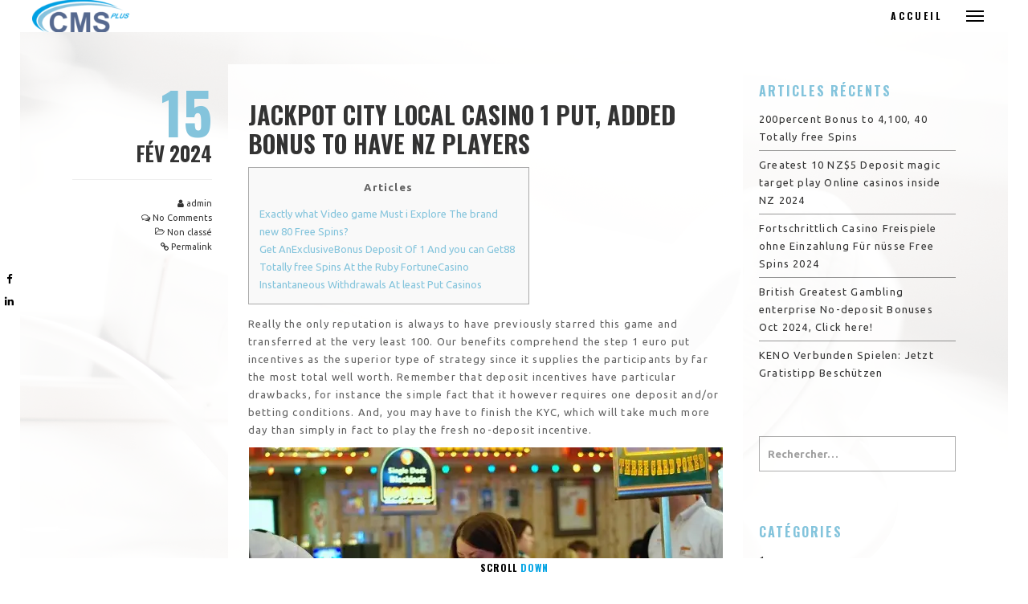

--- FILE ---
content_type: text/html; charset=UTF-8
request_url: https://cmsservizi.net/jackpot-city-local-casino-1-put-added-bonus-to-have-nz-players/
body_size: 24115
content:
<!DOCTYPE html>
<html lang="fr-FR" class="state2 page-is-gated scroll-bar site-decoration-b" data-skrollex-config="{isInitColorPanel: false, isCustomizer: false, adminUrl: &#039;https://cmsservizi.net/wp-admin/&#039;, ajaxUrl: &#039;https://cmsservizi.net/wp-admin/admin-ajax.php&#039;, homeUri: &#039;https://cmsservizi.net&#039;, themeUri: &#039;https://cmsservizi.net/wp-content/themes/skrollex/&#039;, permalink: &#039;https://cmsservizi.net/jackpot-city-local-casino-1-put-added-bonus-to-have-nz-players&#039;, colors: &#039;colors-custom.css&#039;}">
<head>
	<meta charset="UTF-8">
	<meta name="viewport" content="initial-scale=1,maximum-scale=1,user-scalable=no">
	<title>Jackpot City Local casino 1 Put, Added bonus To have Nz Players</title>
<meta name='robots' content='max-image-preview:large' />
<link rel='dns-prefetch' href='//maps.googleapis.com' />
<link rel='dns-prefetch' href='//fonts.googleapis.com' />
<link rel="alternate" type="application/rss+xml" title=" &raquo; Flux" href="https://cmsservizi.net/feed/" />
<link rel="alternate" type="application/rss+xml" title=" &raquo; Flux des commentaires" href="https://cmsservizi.net/comments/feed/" />
<link rel="alternate" type="application/rss+xml" title=" &raquo; Jackpot City Local casino 1 Put, Added bonus To have Nz Players Flux des commentaires" href="https://cmsservizi.net/jackpot-city-local-casino-1-put-added-bonus-to-have-nz-players/feed/" />
			<style>
			#wp-admin-bar-layers-edit-layout .ab-icon:before{
				font-family: "layers-interface" !important;
				content: "\e62f" !important;
				font-size: 16px !important;
			}
			</style>
		<link rel='stylesheet' id='wp-block-library-css' href='https://cmsservizi.net/wp-includes/css/dist/block-library/style.min.css?ver=6.5.5' type='text/css' media='all' />
<style id='classic-theme-styles-inline-css' type='text/css'>
/*! This file is auto-generated */
.wp-block-button__link{color:#fff;background-color:#32373c;border-radius:9999px;box-shadow:none;text-decoration:none;padding:calc(.667em + 2px) calc(1.333em + 2px);font-size:1.125em}.wp-block-file__button{background:#32373c;color:#fff;text-decoration:none}
</style>
<style id='global-styles-inline-css' type='text/css'>
body{--wp--preset--color--black: #000000;--wp--preset--color--cyan-bluish-gray: #abb8c3;--wp--preset--color--white: #ffffff;--wp--preset--color--pale-pink: #f78da7;--wp--preset--color--vivid-red: #cf2e2e;--wp--preset--color--luminous-vivid-orange: #ff6900;--wp--preset--color--luminous-vivid-amber: #fcb900;--wp--preset--color--light-green-cyan: #7bdcb5;--wp--preset--color--vivid-green-cyan: #00d084;--wp--preset--color--pale-cyan-blue: #8ed1fc;--wp--preset--color--vivid-cyan-blue: #0693e3;--wp--preset--color--vivid-purple: #9b51e0;--wp--preset--gradient--vivid-cyan-blue-to-vivid-purple: linear-gradient(135deg,rgba(6,147,227,1) 0%,rgb(155,81,224) 100%);--wp--preset--gradient--light-green-cyan-to-vivid-green-cyan: linear-gradient(135deg,rgb(122,220,180) 0%,rgb(0,208,130) 100%);--wp--preset--gradient--luminous-vivid-amber-to-luminous-vivid-orange: linear-gradient(135deg,rgba(252,185,0,1) 0%,rgba(255,105,0,1) 100%);--wp--preset--gradient--luminous-vivid-orange-to-vivid-red: linear-gradient(135deg,rgba(255,105,0,1) 0%,rgb(207,46,46) 100%);--wp--preset--gradient--very-light-gray-to-cyan-bluish-gray: linear-gradient(135deg,rgb(238,238,238) 0%,rgb(169,184,195) 100%);--wp--preset--gradient--cool-to-warm-spectrum: linear-gradient(135deg,rgb(74,234,220) 0%,rgb(151,120,209) 20%,rgb(207,42,186) 40%,rgb(238,44,130) 60%,rgb(251,105,98) 80%,rgb(254,248,76) 100%);--wp--preset--gradient--blush-light-purple: linear-gradient(135deg,rgb(255,206,236) 0%,rgb(152,150,240) 100%);--wp--preset--gradient--blush-bordeaux: linear-gradient(135deg,rgb(254,205,165) 0%,rgb(254,45,45) 50%,rgb(107,0,62) 100%);--wp--preset--gradient--luminous-dusk: linear-gradient(135deg,rgb(255,203,112) 0%,rgb(199,81,192) 50%,rgb(65,88,208) 100%);--wp--preset--gradient--pale-ocean: linear-gradient(135deg,rgb(255,245,203) 0%,rgb(182,227,212) 50%,rgb(51,167,181) 100%);--wp--preset--gradient--electric-grass: linear-gradient(135deg,rgb(202,248,128) 0%,rgb(113,206,126) 100%);--wp--preset--gradient--midnight: linear-gradient(135deg,rgb(2,3,129) 0%,rgb(40,116,252) 100%);--wp--preset--font-size--small: 13px;--wp--preset--font-size--medium: 20px;--wp--preset--font-size--large: 36px;--wp--preset--font-size--x-large: 42px;--wp--preset--spacing--20: 0.44rem;--wp--preset--spacing--30: 0.67rem;--wp--preset--spacing--40: 1rem;--wp--preset--spacing--50: 1.5rem;--wp--preset--spacing--60: 2.25rem;--wp--preset--spacing--70: 3.38rem;--wp--preset--spacing--80: 5.06rem;--wp--preset--shadow--natural: 6px 6px 9px rgba(0, 0, 0, 0.2);--wp--preset--shadow--deep: 12px 12px 50px rgba(0, 0, 0, 0.4);--wp--preset--shadow--sharp: 6px 6px 0px rgba(0, 0, 0, 0.2);--wp--preset--shadow--outlined: 6px 6px 0px -3px rgba(255, 255, 255, 1), 6px 6px rgba(0, 0, 0, 1);--wp--preset--shadow--crisp: 6px 6px 0px rgba(0, 0, 0, 1);}:where(.is-layout-flex){gap: 0.5em;}:where(.is-layout-grid){gap: 0.5em;}body .is-layout-flex{display: flex;}body .is-layout-flex{flex-wrap: wrap;align-items: center;}body .is-layout-flex > *{margin: 0;}body .is-layout-grid{display: grid;}body .is-layout-grid > *{margin: 0;}:where(.wp-block-columns.is-layout-flex){gap: 2em;}:where(.wp-block-columns.is-layout-grid){gap: 2em;}:where(.wp-block-post-template.is-layout-flex){gap: 1.25em;}:where(.wp-block-post-template.is-layout-grid){gap: 1.25em;}.has-black-color{color: var(--wp--preset--color--black) !important;}.has-cyan-bluish-gray-color{color: var(--wp--preset--color--cyan-bluish-gray) !important;}.has-white-color{color: var(--wp--preset--color--white) !important;}.has-pale-pink-color{color: var(--wp--preset--color--pale-pink) !important;}.has-vivid-red-color{color: var(--wp--preset--color--vivid-red) !important;}.has-luminous-vivid-orange-color{color: var(--wp--preset--color--luminous-vivid-orange) !important;}.has-luminous-vivid-amber-color{color: var(--wp--preset--color--luminous-vivid-amber) !important;}.has-light-green-cyan-color{color: var(--wp--preset--color--light-green-cyan) !important;}.has-vivid-green-cyan-color{color: var(--wp--preset--color--vivid-green-cyan) !important;}.has-pale-cyan-blue-color{color: var(--wp--preset--color--pale-cyan-blue) !important;}.has-vivid-cyan-blue-color{color: var(--wp--preset--color--vivid-cyan-blue) !important;}.has-vivid-purple-color{color: var(--wp--preset--color--vivid-purple) !important;}.has-black-background-color{background-color: var(--wp--preset--color--black) !important;}.has-cyan-bluish-gray-background-color{background-color: var(--wp--preset--color--cyan-bluish-gray) !important;}.has-white-background-color{background-color: var(--wp--preset--color--white) !important;}.has-pale-pink-background-color{background-color: var(--wp--preset--color--pale-pink) !important;}.has-vivid-red-background-color{background-color: var(--wp--preset--color--vivid-red) !important;}.has-luminous-vivid-orange-background-color{background-color: var(--wp--preset--color--luminous-vivid-orange) !important;}.has-luminous-vivid-amber-background-color{background-color: var(--wp--preset--color--luminous-vivid-amber) !important;}.has-light-green-cyan-background-color{background-color: var(--wp--preset--color--light-green-cyan) !important;}.has-vivid-green-cyan-background-color{background-color: var(--wp--preset--color--vivid-green-cyan) !important;}.has-pale-cyan-blue-background-color{background-color: var(--wp--preset--color--pale-cyan-blue) !important;}.has-vivid-cyan-blue-background-color{background-color: var(--wp--preset--color--vivid-cyan-blue) !important;}.has-vivid-purple-background-color{background-color: var(--wp--preset--color--vivid-purple) !important;}.has-black-border-color{border-color: var(--wp--preset--color--black) !important;}.has-cyan-bluish-gray-border-color{border-color: var(--wp--preset--color--cyan-bluish-gray) !important;}.has-white-border-color{border-color: var(--wp--preset--color--white) !important;}.has-pale-pink-border-color{border-color: var(--wp--preset--color--pale-pink) !important;}.has-vivid-red-border-color{border-color: var(--wp--preset--color--vivid-red) !important;}.has-luminous-vivid-orange-border-color{border-color: var(--wp--preset--color--luminous-vivid-orange) !important;}.has-luminous-vivid-amber-border-color{border-color: var(--wp--preset--color--luminous-vivid-amber) !important;}.has-light-green-cyan-border-color{border-color: var(--wp--preset--color--light-green-cyan) !important;}.has-vivid-green-cyan-border-color{border-color: var(--wp--preset--color--vivid-green-cyan) !important;}.has-pale-cyan-blue-border-color{border-color: var(--wp--preset--color--pale-cyan-blue) !important;}.has-vivid-cyan-blue-border-color{border-color: var(--wp--preset--color--vivid-cyan-blue) !important;}.has-vivid-purple-border-color{border-color: var(--wp--preset--color--vivid-purple) !important;}.has-vivid-cyan-blue-to-vivid-purple-gradient-background{background: var(--wp--preset--gradient--vivid-cyan-blue-to-vivid-purple) !important;}.has-light-green-cyan-to-vivid-green-cyan-gradient-background{background: var(--wp--preset--gradient--light-green-cyan-to-vivid-green-cyan) !important;}.has-luminous-vivid-amber-to-luminous-vivid-orange-gradient-background{background: var(--wp--preset--gradient--luminous-vivid-amber-to-luminous-vivid-orange) !important;}.has-luminous-vivid-orange-to-vivid-red-gradient-background{background: var(--wp--preset--gradient--luminous-vivid-orange-to-vivid-red) !important;}.has-very-light-gray-to-cyan-bluish-gray-gradient-background{background: var(--wp--preset--gradient--very-light-gray-to-cyan-bluish-gray) !important;}.has-cool-to-warm-spectrum-gradient-background{background: var(--wp--preset--gradient--cool-to-warm-spectrum) !important;}.has-blush-light-purple-gradient-background{background: var(--wp--preset--gradient--blush-light-purple) !important;}.has-blush-bordeaux-gradient-background{background: var(--wp--preset--gradient--blush-bordeaux) !important;}.has-luminous-dusk-gradient-background{background: var(--wp--preset--gradient--luminous-dusk) !important;}.has-pale-ocean-gradient-background{background: var(--wp--preset--gradient--pale-ocean) !important;}.has-electric-grass-gradient-background{background: var(--wp--preset--gradient--electric-grass) !important;}.has-midnight-gradient-background{background: var(--wp--preset--gradient--midnight) !important;}.has-small-font-size{font-size: var(--wp--preset--font-size--small) !important;}.has-medium-font-size{font-size: var(--wp--preset--font-size--medium) !important;}.has-large-font-size{font-size: var(--wp--preset--font-size--large) !important;}.has-x-large-font-size{font-size: var(--wp--preset--font-size--x-large) !important;}
.wp-block-navigation a:where(:not(.wp-element-button)){color: inherit;}
:where(.wp-block-post-template.is-layout-flex){gap: 1.25em;}:where(.wp-block-post-template.is-layout-grid){gap: 1.25em;}
:where(.wp-block-columns.is-layout-flex){gap: 2em;}:where(.wp-block-columns.is-layout-grid){gap: 2em;}
.wp-block-pullquote{font-size: 1.5em;line-height: 1.6;}
</style>
<link rel='stylesheet' id='layers-google-fonts-css' href='//fonts.googleapis.com/css?family=Ubuntu%3Aregular%2Citalic%2C700%2C300%2C300italic%2C500%2C500italic%2C700italic%7COswald%3Aregular%2C700%2C200%2C300%2C500%2C600&#038;ver=2.0.10' type='text/css' media='all' />
<link rel='stylesheet' id='layers-framework-css' href='https://cmsservizi.net/wp-content/themes/layerswp/assets/css/framework.css?ver=2.0.10' type='text/css' media='all' />
<link rel='stylesheet' id='layers-components-css' href='https://cmsservizi.net/wp-content/themes/layerswp/assets/css/components.css?ver=2.0.10' type='text/css' media='all' />
<link rel='stylesheet' id='layers-responsive-css' href='https://cmsservizi.net/wp-content/themes/layerswp/assets/css/responsive.css?ver=2.0.10' type='text/css' media='all' />
<link rel='stylesheet' id='layers-icon-fonts-css' href='https://cmsservizi.net/wp-content/themes/layerswp/assets/css/layers-icons.css?ver=2.0.10' type='text/css' media='all' />
<link rel='stylesheet' id='layers-font-awesome-css' href='https://cmsservizi.net/wp-content/themes/layerswp/core/assets/plugins/font-awesome/font-awesome.min.css?ver=2.0.10' type='text/css' media='all' />
<link rel='stylesheet' id='animate.css-css' href='https://cmsservizi.net/wp-content/themes/skrollex/assets/lib/bower_components/animate.css/animate.min.css?ver=e459b03c9085c26c75b969befed5b19e' type='text/css' media='all' />
<link rel='stylesheet' id='purecss-css' href='https://cmsservizi.net/wp-content/themes/skrollex/assets/lib/pure/pure-min.css?ver=e459b03c9085c26c75b969befed5b19e' type='text/css' media='all' />
<link rel='stylesheet' id='purecss-grids-responsive-css' href='https://cmsservizi.net/wp-content/themes/skrollex/assets/lib/pure/grids-responsive-min.css?ver=e459b03c9085c26c75b969befed5b19e' type='text/css' media='all' />
<link rel='stylesheet' id='linecons-css' href='https://cmsservizi.net/wp-content/themes/skrollex/assets/lib/linecons/style.css?ver=e459b03c9085c26c75b969befed5b19e' type='text/css' media='all' />
<link rel='stylesheet' id='custom-mit-code-css' href='https://cmsservizi.net/wp-content/themes/skrollex/assets/lib/mit-code/style.css?ver=e459b03c9085c26c75b969befed5b19e' type='text/css' media='all' />
<link rel='stylesheet' id='custom-gnu-code-css' href='https://cmsservizi.net/wp-content/themes/skrollex/assets/lib/gnu-code/style.css?ver=e459b03c9085c26c75b969befed5b19e' type='text/css' media='all' />
<link rel='stylesheet' id='minicolors-css' href='https://cmsservizi.net/wp-content/themes/skrollex/assets/lib/bower_components/minicolors/jquery.minicolors.css?ver=e459b03c9085c26c75b969befed5b19e' type='text/css' media='all' />
<link rel='stylesheet' id='skrollex_child_styles-css' href='https://cmsservizi.net/wp-content/themes/skrollex/assets/css/style.css?ver=e459b03c9085c26c75b969befed5b19e' type='text/css' media='all' />
<link rel='stylesheet' id='theme-color-schemes-css' href='https://cmsservizi.net/wp-content/uploads/skrollex-data/colors-custom.css?ver=1692112483' type='text/css' media='all' />
<link rel='stylesheet' id='layers-style-css' href='https://cmsservizi.net/wp-content/themes/skrollex/style.css?ver=2.0.10' type='text/css' media='all' />
<script type="text/javascript" src="https://cmsservizi.net/wp-includes/js/jquery/jquery.min.js?ver=3.7.1" id="jquery-core-js"></script>
<script type="text/javascript" src="https://cmsservizi.net/wp-includes/js/jquery/jquery-migrate.min.js?ver=3.4.1" id="jquery-migrate-js"></script>
<script type="text/javascript" src="https://cmsservizi.net/wp-content/themes/layerswp/assets/js/plugins.js?ver=2.0.10" id="layers-plugins-js"></script>
<script type="text/javascript" id="layers-framework-js-extra">
/* <![CDATA[ */
var layers_script_settings = {"header_sticky_breakpoint":"270"};
/* ]]> */
</script>
<script type="text/javascript" src="https://cmsservizi.net/wp-content/themes/layerswp/assets/js/layers.framework.js?ver=2.0.10" id="layers-framework-js"></script>
<link rel="https://api.w.org/" href="https://cmsservizi.net/wp-json/" /><link rel="alternate" type="application/json" href="https://cmsservizi.net/wp-json/wp/v2/posts/4475" /><link rel="EditURI" type="application/rsd+xml" title="RSD" href="https://cmsservizi.net/xmlrpc.php?rsd" />
<meta name="generator" content="WordPress 6.5.5" />
<link rel="canonical" href="https://cmsservizi.net/jackpot-city-local-casino-1-put-added-bonus-to-have-nz-players/" />
<link rel='shortlink' href='https://cmsservizi.net/?p=4475' />
<link rel="alternate" type="application/json+oembed" href="https://cmsservizi.net/wp-json/oembed/1.0/embed?url=https%3A%2F%2Fcmsservizi.net%2Fjackpot-city-local-casino-1-put-added-bonus-to-have-nz-players%2F" />
<link rel="alternate" type="text/xml+oembed" href="https://cmsservizi.net/wp-json/oembed/1.0/embed?url=https%3A%2F%2Fcmsservizi.net%2Fjackpot-city-local-casino-1-put-added-bonus-to-have-nz-players%2F&#038;format=xml" />
<style type="text/css" id="layers-inline-styles-header">

 body { font-family: "Ubuntu", Helvetica, sans-serif;} 

 h1,h2,h3,h4,h5,h6, .heading { font-family: "Oswald", Helvetica, sans-serif;} 

 button, .button, input[type=submit] { font-family: "Oswald", Helvetica, sans-serif;} 

 .header-site, .header-site.header-sticky { background-color: rgba(0, 158, 236, 1); } 

 .title-container { background-color: #009eec; } 

 input[type="button"],  input[type="submit"],  button,  .button,  .form-submit input[type="submit"],  .invert input[type="button"],  .invert input[type="submit"],  .invert button,  .invert .button,  .invert .form-submit input[type="submit"]{ background-color: #006cba; color: #FFFFFF; } 

 input[type="button"]:hover,  input[type="submit"]:hover,  button:hover,  .button:hover,  .form-submit input[type="submit"]:hover,  .invert input[type="button"]:hover,  .invert input[type="submit"]:hover,  .invert button:hover,  .invert .button:hover,  .invert .form-submit input[type="submit"]:hover{ background-color: #4d98cf; color: #FFFFFF; } 

 .copy a:not(.button),  .story a:not(.button){ color: #006cba;border-bottom-color: #006cba;} 

 .copy a:not(.button):hover,  .story a:not(.button):hover{ color: #4d98cf;border-bottom-color: #4d98cf;} 

 .footer-site { background-color: #2b2b2b; } </style>			<meta property="og:title" content="Jackpot City Local casino 1 Put, Added bonus To have Nz Players" />
							<meta property="og:description" content="Articles Exactly what Video game Must i Explore The brand new 80 Free Spins? Get AnExclusiveBonus Deposit Of 1 And you can Get88 Totally free Spins At the Ruby FortuneCasino Instantaneous Withdrawals At least Put Casinos Really the only reputation is always to have previously starred this game and transferred at the very least 100. [&hellip;]" />
						<meta property="og:type" content="website" />
			<meta property="og:url" content="https://cmsservizi.net/jackpot-city-local-casino-1-put-added-bonus-to-have-nz-players/" />
					<style type="text/css">.recentcomments a{display:inline !important;padding:0 !important;margin:0 !important;}</style><link rel="icon" href="https://cmsservizi.net/wp-content/uploads/2018/11/44285663_258558601523904_6573581651371098112_n-1.png" sizes="32x32" />
<link rel="icon" href="https://cmsservizi.net/wp-content/uploads/2018/11/44285663_258558601523904_6573581651371098112_n-1.png" sizes="192x192" />
<link rel="apple-touch-icon" href="https://cmsservizi.net/wp-content/uploads/2018/11/44285663_258558601523904_6573581651371098112_n-1.png" />
<meta name="msapplication-TileImage" content="https://cmsservizi.net/wp-content/uploads/2018/11/44285663_258558601523904_6573581651371098112_n-1.png" />
</head>
<body data-rsssl=1 id="skrollex-body" class="post-template-default single single-post postid-4475 single-format-standard wp-custom-logo no-colors-label background-k body-header-logo-left layers-post-page right-sidebar">
	<div class="gate colors-o">
		<div class="gate-content">
			<div class="gate-bar background-highlight"></div>
			
<div class="preloader">
	<div class="preloader-container">
		<div class="circleOne border-heading"></div>
		<div class="circleTwo border-heading"></div>
		<div class="circleThree border-heading"></div>
		<div class="circleFour border-heading"></div>
		<div class="circleFive border-heading"></div>
		<div class="circleSix border-heading"></div>
	</div>
</div>		</div>
	</div>
	<div class="page-border  heading top colors-a main-navigation"></div>
	<div class="page-border  heading bottom colors-a main-navigation"><a href="#top" class="to-top hover-effect">To <span>Top</span></a><a href="#scroll-down" class="scroll-down hover-effect">Scroll <span>Down</span></a></div>
	
	<div class="page-border  heading left colors-a main-navigation border-pad"></div>
	<div class="page-border  heading right colors-a main-navigation border-pad"></div>
	
	<div class="page-border  heading left colors-a main-navigation">
		<ul>
			<li><a href="https://www.facebook.com/EDITEURLOGICIELS" target="_blank"><i class="fa fa-facebook"></i></a></li><li><a href="https://www.linkedin.com/company/cms-plus-sarl/" target="_blank"><i class="fa fa-linkedin"></i></a></li>		</ul>
	</div>
	<div class="page-border  heading right colors-a main-navigation"></div>
		<section id="top-nav" class="page-transition main-navigation heading colors-a top-nav-logo-left" data-colors-1="colors-a" data-colors-2="colors-b">
				<div class=" top-nav-inner clearfix">
							<span class="menu-toggle ext-nav-toggle" data-target=".ext-nav"><span></span></span>
						<nav class="nav nav-horizontal">
								<ul id="menu-seo-main-menu" class="menu"><li id="menu-item-75" class="menu-item menu-item-type-post_type menu-item-object-page menu-item-75"><a href="https://cmsservizi.net/?page_id=10">Accueil</a></li>
</ul>				
<a class="responsive-nav"  data-toggle="#off-canvas-right" data-toggle-class="open">
	<span class="l-menu"></span>
</a>							</nav>
			<div class="logo">
    
    <a href="https://cmsservizi.net/" class="custom-logo-link" rel="home"><img width="160" height="53" src="https://cmsservizi.net/wp-content/uploads/2018/11/cropped-logo-cms-e1540910312285-1.png" class="custom-logo" alt="" decoding="async" /></a>
            <div class="site-description">
            <h3 class="sitename sitetitle"><a href="https://cmsservizi.net"></a></h3>
        </div>
    
    </div>
		</div>
			</section>
		<ul id="dot-scroll" class="colors-a no-colors-label"></ul>
	<div class="overlay-window gallery-overlay colors-q" data-overlay-zoom=".fg">
		<div class="overlay-control">
			<a class="previos" href=""></a>
			<a class="next" href=""></a>
			<a class="cross" href=""></a>
		</div>
		<div class="overlay-view scroll-bar">
			<div class="layout-boxed overlay-content">	
			</div>
		</div>
		<ul class="loader">
			<li class="background-highlight"></li>
			<li class="background-highlight"></li>
			<li class="background-highlight"></li>
		</ul>
	</div>
	<div class="overlay-window map-overlay colors-q">
		<div class="overlay-control">
			<a class="cross" href=""></a>
		</div>
		<div class="overlay-view scroll-bar">
		</div>
	</div>
		<div class="wrapper invert off-canvas-right scroll-bar colors-k" id="off-canvas-right">
    <a class="close-canvas" data-toggle="#off-canvas-right" data-toggle-class="open">
        <i class="l-close"></i>
        Close
    </a>

    <div class="content-box nav-mobile page-transition">
        <nav class="nav nav-vertical"><ul id="menu-seo-main-menu-1" class="menu"><li class="menu-item menu-item-type-post_type menu-item-object-page menu-item-75"><a href="https://cmsservizi.net/?page_id=10">Accueil</a></li>
</ul></nav>    </div>
    </div>	<section class="wrapper-site">
				<div class="ext-nav scroll-bar page-transition heading non-preloading background-t">
						<div class="view full-height">
								<img alt class="bg static" src="https://cmsservizi.net/wp-content/uploads/2023/07/portfolio4-1-1.jpg" />
								<div class="fg no-top-padding no-bottom-padding  full-height">
					<div class="full-height">
						<div class="pure-g full-height">
							<a href="https://cmsservizi.net/?page_id=10" class="position-relative pure-u-1 colors-r full-height">
								<div>
									<span class="side-label highlight"></span>
									<span class="side-title heading">Accueil</span>
								</div>
							</a>
													</div>
					</div>
				</div>
			</div>
									</div>
				<section id="wrapper-content" class="wrapper-content">				<img class="bg" src="https://cmsservizi.net/wp-content/uploads/2023/08/bg-picjumbo.com_IMG_7432.jpg" alt="" />
								<img class="bg" src="https://cmsservizi.net/wp-content/uploads/2023/08/bg-picjumbo.com_IMG_7432.jpg" alt="" />
				<div class="post-page-wrapper colors-v">
<section id="post-4475" class="content-blog clearfix post-4475 post type-post status-publish format-standard hentry category-non-classe container">
		<div class="pure-g">

		
		
							<article class="pure-u-1 pure-u-md-18-24">
					<div class="pure-g">
			<div class="post-meta pure-u-1 pure-u-md-6-24 text-right background-transparent colors-v">
				<a href="https://cmsservizi.net/jackpot-city-local-casino-1-put-added-bonus-to-have-nz-players/">
					<div class="post-day heading"><span>15</span></div>
					<div class="post-year heading">Fév 2024</div>
				</a>
				<div class="post-author"><i class="fa fa-user"></i> <a href="https://cmsservizi.net/author/admin/" title="View all posts by admin" rel="author">admin</a></div>
				<div class="post-comments"><i class="fa fa-comments-o"></i> <a href="https://cmsservizi.net/jackpot-city-local-casino-1-put-added-bonus-to-have-nz-players/#respond">No Comments</a></div>
				<div class="post-categories"><i class="l-folder-open-o"></i>  <a href="https://cmsservizi.net/category/non-classe/" title="View all posts in Non classé">Non classé</a></div>				<div class="post-permalink"><i class="fa fa-link"></i> <a href="https://cmsservizi.net/jackpot-city-local-casino-1-put-added-bonus-to-have-nz-players/" class="page-transition">Permalink</a></div>
			</div>
			<div class="colors-w post-body pure-u-1 pure-u-md-18-24 article-post">
<h1 class="post-title">Jackpot City Local casino 1 Put, Added bonus To have Nz Players</h1>
	
	<div id="toc" style="background: #f9f9f9;border: 1px solid #aaa;display: table;margin-bottom: 1em;padding: 1em;width: 350px;">
<p class="toctitle" style="font-weight: 700;text-align: center;">Articles</p>
<ul class="toc_list">
<li><a href="#toc-0">Exactly what Video game Must i Explore The brand new 80 Free Spins?</a></li>
<li><a href="#toc-1">Get AnExclusiveBonus Deposit Of 1 And you can Get88 Totally free Spins At the Ruby FortuneCasino</a></li>
<li><a href="#toc-2">Instantaneous Withdrawals At least Put Casinos</a></li>
</ul>
</div>
<p>Really the only reputation is always to have previously starred this game and transferred at the very least 100. Our benefits comprehend the step 1 euro put incentives as the superior type of strategy since it supplies the participants by far the most total well worth. Remember that deposit incentives have particular drawbacks, for instance the simple fact that it however requires one deposit and/or betting conditions. <span id="more-4475"></span> And, you may have to finish the KYC, which will take much more day than simply in fact to play the fresh no-deposit incentive.</p>
<p> <img decoding="async" src="https://i.insider.com/4e3bf262ecad048943000031?width=750&#038;format=jpeg&#038;auto=webp" alt="online casino r"  align="right" border="1"> </p>
<ul>
<li>The newest Free Spins will be starred to the Microgaming’s amazing Hyper Strike.</li>
<li>It&rsquo;s a hefty 8-step invited incentive featuring more 850 real money games, and ports, scratch notes, dining table online game, and you may live casino knowledge.</li>
<li>For this reason, the fresh development from web based casinos having the very least step 1 dollars deposit to the modern online gambling field is an excellent way aside of the problem.</li>
</ul>
<p>They’re simple to gamble and include unbelievable layouts featuring away from top playing and you may application organization. There are also progressive jackpots such as Super Moolah within online slots titles. Yes, there are many web based casinos readily available offering modern jackpots for only a 1 put. <a href="https://777spinslots.com/online-slots/davinci-codex/">https://777spinslots.com/online-slots/davinci-codex/</a> Specific web sites enables you to allege 100 percent free spin bonuses to try out for the probably the most really-recognized progressive jackpots, such Mega Moolah. Might get the totally free revolves once you start to try out the widely used progressive jackpot slot video game. It&rsquo;s your threat of hitting mother lode and you will putting some headlines while the second jackpot winner.</p>
<h2 id="toc-0">What Online game Can i Have fun with The fresh 80 Free Spins?</h2>
<p>The newest betting criteria of the Zodiac Casino subscribe extra is actually 200x to the very first and second deposit also provides and you can 30x to own the 3rd, 4th and you may 5th put bonuses. Placing and you can withdrawing from the Zodiac Gambling establishment is created as simple a good results of the newest percentage choices they offer Canadian players. Fortunately, including payment possibilities including Interac, Paysafe, and you will Instadebit. Similarly, the brand new commission table less than itemizes the other fee tips Canadians is like as well as their respective limits. One of the benefits to help you to play during the Zodiac Casino is the casino’s kindness in terms of its invited render.</p>
<h2 id="toc-1">Score AnExclusiveBonus Put Of just one And you will Get88 100 percent free Spins From the Ruby FortuneCasino</h2>
<p>Internet casino internet sites, for instance the dep 5 dollars gambling enterprise programs, is regulated by the a local looks away from authority. In cases like this, we’re also talking about the new Kahnawake Betting Commission, a regulating service functioning within the Canada. Although not, not all of them run-on a comparable level, while the particular has based a standard customer base and you can rock-strong reputations within very aggressive industry. Certain focus on undertaking epic slots, while others concentrate on dining table online game and you may real time dealer titles. All Harbors Gambling enterprise and you may Zodiac Gambling enterprise are the most effective local casino sites to pay NZ1 and you may claim 20 extra cash! He&rsquo;s by far the most attractive added bonus requirements for brand new Zealanders.</p>
<p>In the united kingdom most gambling enterprises must pay a fixed commission while the really as the a share of one&rsquo;s put count. The same kind of fees that all shops recognizing cards payments must spend. Even though, particular casinos may even have to pay large charge, depending on what percentage seller they use. However, we understand you to people have particular questions about minor details. That&rsquo;s why i have assembled probably the most popular Faqs. Money in up to NZ500 to your fourth time and discover a 100percent deposit bonus.</p>
<p>Such offers differ from almost every other internet casino bonuses; you get the bonus financing and winnings a limitless amount with their greeting bonus. There aren’t of a lot business that need players to help you deposit only step one in order to availability the benefit give and commence playing, however’ll find it minimal put count at the Zodiac Gambling establishment. And also the best benefit is that you’ll become passed 80 100 percent free revolves for the Super Moolah. Here are a few of the most important factors we constantly review when you compare lowest put casinos within the Canada. Minimal put casinos offer a number of high quality games. You&rsquo;re able to is actually your own chance at the among the better Canadian casinos as opposed to risking your primary very own currency.</p>
<h2 id="toc-4">Spin CasinoBonusTerms&#038;Conditions</h2>
<p>The best Ethereum casinos has at least put limit of ten, 20, or even 50. Very, if you&rsquo;d like to put just 1, you can for many who select the right gambling establishment. Only remember that most of these game want a good wager which is very high. Should your bankroll contains step 1, you&rsquo;re better off sticking with ports. With regards to game possibilities, not many other You gaming web sites is also compete with mBitcasino. You’ll come across at the least step 1,800 slots, which is great for starters depositors.</p>

	
	
			<div id="comments" class="non-preloading">



</div><!-- #comments -->
	</div>
</div>				</article>
			
		
									<div class="colors-v background-transparent sidebar pure-u-1 pure-u-md-6-24">
							
		<aside id="recent-posts-5" class="content well push-bottom-large widget widget_recent_entries">
		<h5 class="section-nav-title">Articles récents</h5>
		<ul>
											<li>
					<a href="https://cmsservizi.net/200percent-bonus-to-4100-40-totally-free-spins/">200percent Bonus to 4,100, 40 Totally free Spins</a>
									</li>
											<li>
					<a href="https://cmsservizi.net/greatest-10-nz5-deposit-magic-target-play-online-casinos-inside-nz-2024/">Greatest 10 NZ$5 Deposit magic target play Online casinos inside NZ 2024</a>
									</li>
											<li>
					<a href="https://cmsservizi.net/fortschrittlich-casino-freispiele-ohne-einzahlung-fur-nusse-free-spins-2024/">Fortschrittlich Casino Freispiele ohne Einzahlung Für nüsse Free Spins 2024</a>
									</li>
											<li>
					<a href="https://cmsservizi.net/british-greatest-gambling-enterprise-no-deposit-bonuses-oct-2024-click-here/">British Greatest Gambling enterprise No-deposit Bonuses Oct 2024, Click here!</a>
									</li>
											<li>
					<a href="https://cmsservizi.net/keno-verbunden-spielen-jetzt-gratistipp-beschutzen/">KENO Verbunden Spielen: Jetzt Gratistipp Beschützen</a>
									</li>
					</ul>

		</aside><aside id="search-5" class="content well push-bottom-large widget widget_search"><form role="search" method="get" class="search-form" action="https://cmsservizi.net/">
				<label>
					<span class="screen-reader-text">Rechercher :</span>
					<input type="search" class="search-field" placeholder="Rechercher…" value="" name="s" />
				</label>
				<input type="submit" class="search-submit" value="Rechercher" />
			</form></aside><aside id="categories-5" class="content well push-bottom-large widget widget_categories"><h5 class="section-nav-title">Catégories</h5>
			<ul>
					<li class="cat-item cat-item-279"><a href="https://cmsservizi.net/category/1/">1</a>
</li>
	<li class="cat-item cat-item-289"><a href="https://cmsservizi.net/category/1-win/">1 Win</a>
</li>
	<li class="cat-item cat-item-284"><a href="https://cmsservizi.net/category/1win/">1Win</a>
</li>
	<li class="cat-item cat-item-285"><a href="https://cmsservizi.net/category/1win-br/">1Win br</a>
</li>
	<li class="cat-item cat-item-287"><a href="https://cmsservizi.net/category/1win-by/">1win by</a>
</li>
	<li class="cat-item cat-item-286"><a href="https://cmsservizi.net/category/1win-cl/">1Win cl</a>
</li>
	<li class="cat-item cat-item-283"><a href="https://cmsservizi.net/category/1win-kz/">1Win KZ</a>
</li>
	<li class="cat-item cat-item-296"><a href="https://cmsservizi.net/category/711/">711</a>
</li>
	<li class="cat-item cat-item-263"><a href="https://cmsservizi.net/category/availableloan-net-installment-loans-ga-nashville-2/">availableloan.net+installment-loans-ga+nashville how to do a cash advance</a>
</li>
	<li class="cat-item cat-item-228"><a href="https://cmsservizi.net/category/availableloan-net-installment-loans-ia-denver-2/">availableloan.net+installment-loans-ia+denver payday loans no credit check places</a>
</li>
	<li class="cat-item cat-item-212"><a href="https://cmsservizi.net/category/availableloan-net-installment-loans-ia-early/">availableloan.net+installment-loans-ia+early payday loans no credit check places</a>
</li>
	<li class="cat-item cat-item-229"><a href="https://cmsservizi.net/category/availableloan-net-installment-loans-il-el-paso-2/">availableloan.net+installment-loans-il+el-paso payday loans no credit check places</a>
</li>
	<li class="cat-item cat-item-247"><a href="https://cmsservizi.net/category/availableloan-net-installment-loans-il-phoenix-2/">availableloan.net+installment-loans-il+phoenix payday loan no credit check lender</a>
</li>
	<li class="cat-item cat-item-230"><a href="https://cmsservizi.net/category/availableloan-net-installment-loans-ks-hudson-2/">availableloan.net+installment-loans-ks+hudson payday loans no credit check places</a>
</li>
	<li class="cat-item cat-item-213"><a href="https://cmsservizi.net/category/availableloan-net-installment-loans-mi-hudson/">availableloan.net+installment-loans-mi+hudson payday loans no credit check places</a>
</li>
	<li class="cat-item cat-item-266"><a href="https://cmsservizi.net/category/availableloan-net-installment-loans-ms-hamilton-2/">availableloan.net+installment-loans-ms+hamilton how to do a cash advance</a>
</li>
	<li class="cat-item cat-item-231"><a href="https://cmsservizi.net/category/availableloan-net-installment-loans-nc-bolton-2/">availableloan.net+installment-loans-nc+bolton payday loans no credit check places</a>
</li>
	<li class="cat-item cat-item-267"><a href="https://cmsservizi.net/category/availableloan-net-installment-loans-nc-nashville-2/">availableloan.net+installment-loans-nc+nashville how to do a cash advance</a>
</li>
	<li class="cat-item cat-item-250"><a href="https://cmsservizi.net/category/availableloan-net-personal-loans-ms-houston-payday-2/">availableloan.net+personal-loans-ms+houston payday loan no credit check lender</a>
</li>
	<li class="cat-item cat-item-269"><a href="https://cmsservizi.net/category/availableloan-net-personal-loans-ny-kingston-how-2/">availableloan.net+personal-loans-ny+kingston how to do a cash advance</a>
</li>
	<li class="cat-item cat-item-237"><a href="https://cmsservizi.net/category/availableloan-net-personal-loans-oh-hamilton-2/">availableloan.net+personal-loans-oh+hamilton nearby payday loans</a>
</li>
	<li class="cat-item cat-item-252"><a href="https://cmsservizi.net/category/availableloan-net-personal-loans-oh-oakwood-payday-2/">availableloan.net+personal-loans-oh+oakwood payday loan no credit check lender</a>
</li>
	<li class="cat-item cat-item-253"><a href="https://cmsservizi.net/category/availableloan-net-personal-loans-or-riverside-2/">availableloan.net+personal-loans-or+riverside payday loan no credit check lender</a>
</li>
	<li class="cat-item cat-item-254"><a href="https://cmsservizi.net/category/availableloan-net-personal-loans-pa-lawrence-2/">availableloan.net+personal-loans-pa+lawrence payday loan no credit check lender</a>
</li>
	<li class="cat-item cat-item-270"><a href="https://cmsservizi.net/category/availableloan-net-personal-loans-tx-charlotte-how-2/">availableloan.net+personal-loans-tx+charlotte how to do a cash advance</a>
</li>
	<li class="cat-item cat-item-57"><a href="https://cmsservizi.net/category/blog/">blog</a>
</li>
	<li class="cat-item cat-item-112"><a href="https://cmsservizi.net/category/bridesconfidential-com-de-brasilianische-braute-2/">bridesconfidential.com de+brasilianische-braute Mail-Order-Braut</a>
</li>
	<li class="cat-item cat-item-82"><a href="https://cmsservizi.net/category/bridesconfidential-com-es-novias-cubanas-sitio-de-24/">bridesconfidential.com es+novias-cubanas sitio de la novia de orden de correo legГ­timo</a>
</li>
	<li class="cat-item cat-item-103"><a href="https://cmsservizi.net/category/bridesconfidential-com-fi-meksikolaiset-2/">bridesconfidential.com fi+meksikolaiset-haaperinteet postimyynti morsiamen todellinen</a>
</li>
	<li class="cat-item cat-item-157"><a href="https://cmsservizi.net/category/bridesconfidential-com-sv-argentinska-brudar-2/">bridesconfidential.com sv+argentinska-brudar postorder brudens webbplatser reddit</a>
</li>
	<li class="cat-item cat-item-104"><a href="https://cmsservizi.net/category/bridesconfidential-com-tr-endonezya-gelinleri-37/">bridesconfidential.com tr+endonezya-gelinleri Posta SipariЕџi Gelin Reddit NasД±l HazД±rlanД±r</a>
</li>
	<li class="cat-item cat-item-232"><a href="https://cmsservizi.net/category/cashadvancecompass-com-installment-loans-ia-denver-2/">cashadvancecompass.com+installment-loans-ia+denver payday loans no credit check places</a>
</li>
	<li class="cat-item cat-item-214"><a href="https://cmsservizi.net/category/cashadvancecompass-com-installment-loans-ky-london/">cashadvancecompass.com+installment-loans-ky+london payday loans no credit check places</a>
</li>
	<li class="cat-item cat-item-215"><a href="https://cmsservizi.net/category/cashadvancecompass-com-installment-loans-la/">cashadvancecompass.com+installment-loans-la+central payday loans no credit check places</a>
</li>
	<li class="cat-item cat-item-273"><a href="https://cmsservizi.net/category/cashadvancecompass-com-installment-loans-la-2/">cashadvancecompass.com+installment-loans-la+hammond how to do a cash advance</a>
</li>
	<li class="cat-item cat-item-275"><a href="https://cmsservizi.net/category/cashadvancecompass-com-installment-loans-nc-2/">cashadvancecompass.com+installment-loans-nc+milwaukee how to do a cash advance</a>
</li>
	<li class="cat-item cat-item-240"><a href="https://cmsservizi.net/category/cashadvancecompass-com-installment-loans-nj-2/">cashadvancecompass.com+installment-loans-nj+kingston nearby payday loans</a>
</li>
	<li class="cat-item cat-item-276"><a href="https://cmsservizi.net/category/cashadvancecompass-com-installment-loans-nv-las-2/">cashadvancecompass.com+installment-loans-nv+las-vegas how to do a cash advance</a>
</li>
	<li class="cat-item cat-item-216"><a href="https://cmsservizi.net/category/cashadvancecompass-com-installment-loans-oh/">cashadvancecompass.com+installment-loans-oh+birmingham payday loans no credit check places</a>
</li>
	<li class="cat-item cat-item-149"><a href="https://cmsservizi.net/category/cashadvancecompass-com-loans-for-600-credit-score-2/">cashadvancecompass.com+loans-for-600-credit-score advance cash bank</a>
</li>
	<li class="cat-item cat-item-277"><a href="https://cmsservizi.net/category/cashadvancecompass-com-payday-loans-al-2/">cashadvancecompass.com+payday-loans-al+jacksonville how to do a cash advance</a>
</li>
	<li class="cat-item cat-item-233"><a href="https://cmsservizi.net/category/cashadvancecompass-com-payday-loans-ar-victoria-2/">cashadvancecompass.com+payday-loans-ar+victoria payday loans no credit check places</a>
</li>
	<li class="cat-item cat-item-217"><a href="https://cmsservizi.net/category/cashadvancecompass-com-payday-loans-fl-miami/">cashadvancecompass.com+payday-loans-fl+miami payday loans no credit check places</a>
</li>
	<li class="cat-item cat-item-260"><a href="https://cmsservizi.net/category/cashadvancecompass-com-payday-loans-il-columbus-2/">cashadvancecompass.com+payday-loans-il+columbus payday loan no credit check lender</a>
</li>
	<li class="cat-item cat-item-261"><a href="https://cmsservizi.net/category/cashadvancecompass-com-personal-loans-mo-miami-2/">cashadvancecompass.com+personal-loans-mo+miami payday loan no credit check lender</a>
</li>
	<li class="cat-item cat-item-218"><a href="https://cmsservizi.net/category/cashadvancecompass-com-personal-loans-oh-columbus/">cashadvancecompass.com+personal-loans-oh+columbus payday loans no credit check places</a>
</li>
	<li class="cat-item cat-item-241"><a href="https://cmsservizi.net/category/cashadvancecompass-com-personal-loans-ok-avant-2/">cashadvancecompass.com+personal-loans-ok+avant nearby payday loans</a>
</li>
	<li class="cat-item cat-item-262"><a href="https://cmsservizi.net/category/cashadvancecompass-com-personal-loans-pa-portland-2/">cashadvancecompass.com+personal-loans-pa+portland payday loan no credit check lender</a>
</li>
	<li class="cat-item cat-item-242"><a href="https://cmsservizi.net/category/cashadvancecompass-com-personal-loans-va-cleveland-2/">cashadvancecompass.com+personal-loans-va+cleveland nearby payday loans</a>
</li>
	<li class="cat-item cat-item-219"><a href="https://cmsservizi.net/category/cashadvancecompass-com-personal-loans-wa-long/">cashadvancecompass.com+personal-loans-wa+long-beach payday loans no credit check places</a>
</li>
	<li class="cat-item cat-item-295"><a href="https://cmsservizi.net/category/casinos/">Casinos</a>
</li>
	<li class="cat-item cat-item-74"><a href="https://cmsservizi.net/category/category-bayern-augsburg-deepthroat-best-escort-2/">category+bayern+augsburg+deepthroat best escort</a>
</li>
	<li class="cat-item cat-item-53"><a href="https://cmsservizi.net/category/category-kanton-bern-bern-schwanger-escort/">category+kanton-bern+bern+schwanger escort</a>
</li>
	<li class="cat-item cat-item-165"><a href="https://cmsservizi.net/category/category-kanton-bern-langenthal-video-mit-sex-best-2/">category+kanton-bern+langenthal+video-mit-sex best escort link</a>
</li>
	<li class="cat-item cat-item-167"><a href="https://cmsservizi.net/category/category-luzern-stadt-horw-ladyboy-best-escort-2/">category+luzern-stadt+horw+ladyboy best escort link</a>
</li>
	<li class="cat-item cat-item-204"><a href="https://cmsservizi.net/category/category-luzern-stadt-luzern-privat-escort-near-me-2/">category+luzern-stadt+luzern+privat escort near me</a>
</li>
	<li class="cat-item cat-item-207"><a href="https://cmsservizi.net/category/category-oberosterreich-steyr-unter-80-escort-near-2/">category+oberosterreich+steyr+unter-80 escort near me</a>
</li>
	<li class="cat-item cat-item-76"><a href="https://cmsservizi.net/category/category-salzburg-staat-salzburg-milf-best-escort-2/">category+salzburg-staat+salzburg+milf best escort</a>
</li>
	<li class="cat-item cat-item-145"><a href="https://cmsservizi.net/category/category-salzburg-staat-salzburg-tuerkisch-escort-2/">category+salzburg-staat+salzburg+tuerkisch escort girls</a>
</li>
	<li class="cat-item cat-item-244"><a href="https://cmsservizi.net/category/clickcashadvance-com-installment-loans-il-hudson-2/">clickcashadvance.com+installment-loans-il+hudson payday loan no credit check lender</a>
</li>
	<li class="cat-item cat-item-245"><a href="https://cmsservizi.net/category/clickcashadvance-com-installment-loans-il-magnolia-2/">clickcashadvance.com+installment-loans-il+magnolia payday loan no credit check lender</a>
</li>
	<li class="cat-item cat-item-243"><a href="https://cmsservizi.net/category/clickcashadvance-com-installment-loans-in-atlanta-2/">clickcashadvance.com+installment-loans-in+atlanta nearby payday loans</a>
</li>
	<li class="cat-item cat-item-246"><a href="https://cmsservizi.net/category/clickcashadvance-com-installment-loans-mn-columbus-2/">clickcashadvance.com+installment-loans-mn+columbus payday loan no credit check lender</a>
</li>
	<li class="cat-item cat-item-236"><a href="https://cmsservizi.net/category/clickcashadvance-com-installment-loans-ms-hamilton-2/">clickcashadvance.com+installment-loans-ms+hamilton nearby payday loans</a>
</li>
	<li class="cat-item cat-item-220"><a href="https://cmsservizi.net/category/clickcashadvance-com-installment-loans-ne-atlanta/">clickcashadvance.com+installment-loans-ne+atlanta payday loans no credit check places</a>
</li>
	<li class="cat-item cat-item-264"><a href="https://cmsservizi.net/category/clickcashadvance-com-installment-loans-nj-magnolia-2/">clickcashadvance.com+installment-loans-nj+magnolia how to do a cash advance</a>
</li>
	<li class="cat-item cat-item-265"><a href="https://cmsservizi.net/category/clickcashadvance-com-installment-loans-oh-richmond-2/">clickcashadvance.com+installment-loans-oh+richmond how to do a cash advance</a>
</li>
	<li class="cat-item cat-item-234"><a href="https://cmsservizi.net/category/clickcashadvance-com-installment-loans-or-portland-2/">clickcashadvance.com+installment-loans-or+portland payday loans no credit check places</a>
</li>
	<li class="cat-item cat-item-221"><a href="https://cmsservizi.net/category/clickcashadvance-com-installment-loans-tx-san/">clickcashadvance.com+installment-loans-tx+san-antonio payday loans no credit check places</a>
</li>
	<li class="cat-item cat-item-87"><a href="https://cmsservizi.net/category/clickcashadvance-com-payday-loans-for-veterans-2/">clickcashadvance.com+payday-loans-for-veterans cash for you payday loans</a>
</li>
	<li class="cat-item cat-item-268"><a href="https://cmsservizi.net/category/clickcashadvance-com-payday-loans-ga-jacksonville-2/">clickcashadvance.com+payday-loans-ga+jacksonville how to do a cash advance</a>
</li>
	<li class="cat-item cat-item-248"><a href="https://cmsservizi.net/category/clickcashadvance-com-personal-loans-mo-miami-2/">clickcashadvance.com+personal-loans-mo+miami payday loan no credit check lender</a>
</li>
	<li class="cat-item cat-item-249"><a href="https://cmsservizi.net/category/clickcashadvance-com-personal-loans-nd-hamilton-2/">clickcashadvance.com+personal-loans-nd+hamilton payday loan no credit check lender</a>
</li>
	<li class="cat-item cat-item-235"><a href="https://cmsservizi.net/category/clickcashadvance-com-personal-loans-ny-cleveland-2/">clickcashadvance.com+personal-loans-ny+cleveland payday loans no credit check places</a>
</li>
	<li class="cat-item cat-item-251"><a href="https://cmsservizi.net/category/clickcashadvance-com-personal-loans-ri-kingston-2/">clickcashadvance.com+personal-loans-ri+kingston payday loan no credit check lender</a>
</li>
	<li class="cat-item cat-item-83"><a href="https://cmsservizi.net/category/cummalot-com-category-big-tits-onlyfans-2/">cummalot.com+category+big-tits onlyfans</a>
</li>
	<li class="cat-item cat-item-84"><a href="https://cmsservizi.net/category/cummalot-com-category-brunette-onlyfans-2/">cummalot.com+category+brunette onlyfans</a>
</li>
	<li class="cat-item cat-item-85"><a href="https://cmsservizi.net/category/cummalot-com-category-cosplay-onlyfans-2/">cummalot.com+category+cosplay onlyfans</a>
</li>
	<li class="cat-item cat-item-129"><a href="https://cmsservizi.net/category/cummalot-com-category-massage-onlyfans-2/">cummalot.com+category+massage onlyfans</a>
</li>
	<li class="cat-item cat-item-146"><a href="https://cmsservizi.net/category/cummalot-com-category-models-onlyfans-accounts-2/">cummalot.com+category+models onlyfans accounts</a>
</li>
	<li class="cat-item cat-item-148"><a href="https://cmsservizi.net/category/cummalot-com-category-scottish-onlyfans-accounts-2/">cummalot.com+category+scottish onlyfans accounts</a>
</li>
	<li class="cat-item cat-item-176"><a href="https://cmsservizi.net/category/de-by-traunreut-classical-sex-username/">de-by+traunreut+classical-sex username</a>
</li>
	<li class="cat-item cat-item-155"><a href="https://cmsservizi.net/category/denmark-escort-girl-link-2/">denmark escort girl link</a>
</li>
	<li class="cat-item cat-item-159"><a href="https://cmsservizi.net/category/deutschland-bayern-regensburg-tips-2/">deutschland+bayern+regensburg tips</a>
</li>
	<li class="cat-item cat-item-143"><a href="https://cmsservizi.net/category/deutschland-mecklenburg-vorpommern-escort-girl-2/">deutschland+mecklenburg-vorpommern escort girl</a>
</li>
	<li class="cat-item cat-item-161"><a href="https://cmsservizi.net/category/deutschland-nordrhein-westfalen-gelsenkirchen-2/">deutschland+nordrhein-westfalen+gelsenkirchen escort girl link</a>
</li>
	<li class="cat-item cat-item-162"><a href="https://cmsservizi.net/category/deutschland-nordrhein-westfalen-iserlohn-escort-2/">deutschland+nordrhein-westfalen+iserlohn escort girl link</a>
</li>
	<li class="cat-item cat-item-163"><a href="https://cmsservizi.net/category/deutschland-nordrhein-westfalen-lunen-escort-girl-2/">deutschland+nordrhein-westfalen+lunen escort girl link</a>
</li>
	<li class="cat-item cat-item-164"><a href="https://cmsservizi.net/category/deutschland-nordrhein-westfalen-marl-escort-girl-2/">deutschland+nordrhein-westfalen+marl escort girl link</a>
</li>
	<li class="cat-item cat-item-46"><a href="https://cmsservizi.net/category/deutschland-nordrhein-westfalen-velbert-visitors/">deutschland+nordrhein-westfalen+velbert visitors</a>
</li>
	<li class="cat-item cat-item-144"><a href="https://cmsservizi.net/category/deutschland-saarland-escort-girl-2/">deutschland+saarland escort girl</a>
</li>
	<li class="cat-item cat-item-47"><a href="https://cmsservizi.net/category/deutschland-sachsen-anhalt-visitors/">deutschland+sachsen-anhalt visitors</a>
</li>
	<li class="cat-item cat-item-91"><a href="https://cmsservizi.net/category/deutschland-sachsen-chemnitz-escort-2/">deutschland+sachsen+chemnitz escort</a>
</li>
	<li class="cat-item cat-item-92"><a href="https://cmsservizi.net/category/deutschland-sachsen-dresden-escort-2/">deutschland+sachsen+dresden escort</a>
</li>
	<li class="cat-item cat-item-238"><a href="https://cmsservizi.net/category/elitecashadvance-com-installment-loans-de-new-2/">elitecashadvance.com+installment-loans-de+new-castle nearby payday loans</a>
</li>
	<li class="cat-item cat-item-239"><a href="https://cmsservizi.net/category/elitecashadvance-com-installment-loans-fl-miami-2/">elitecashadvance.com+installment-loans-fl+miami nearby payday loans</a>
</li>
	<li class="cat-item cat-item-271"><a href="https://cmsservizi.net/category/elitecashadvance-com-installment-loans-il-lawrence-2/">elitecashadvance.com+installment-loans-il+lawrence how to do a cash advance</a>
</li>
	<li class="cat-item cat-item-255"><a href="https://cmsservizi.net/category/elitecashadvance-com-installment-loans-in-2/">elitecashadvance.com+installment-loans-in+nashville payday loan no credit check lender</a>
</li>
	<li class="cat-item cat-item-222"><a href="https://cmsservizi.net/category/elitecashadvance-com-installment-loans-ky/">elitecashadvance.com+installment-loans-ky+sacramento payday loans no credit check places</a>
</li>
	<li class="cat-item cat-item-272"><a href="https://cmsservizi.net/category/elitecashadvance-com-installment-loans-la-bossier-2/">elitecashadvance.com+installment-loans-la+bossier-city how to do a cash advance</a>
</li>
	<li class="cat-item cat-item-223"><a href="https://cmsservizi.net/category/elitecashadvance-com-installment-loans-mo-memphis/">elitecashadvance.com+installment-loans-mo+memphis payday loans no credit check places</a>
</li>
	<li class="cat-item cat-item-224"><a href="https://cmsservizi.net/category/elitecashadvance-com-installment-loans-or-phoenix/">elitecashadvance.com+installment-loans-or+phoenix payday loans no credit check places</a>
</li>
	<li class="cat-item cat-item-256"><a href="https://cmsservizi.net/category/elitecashadvance-com-payday-loans-ak-central-2/">elitecashadvance.com+payday-loans-ak+central payday loan no credit check lender</a>
</li>
	<li class="cat-item cat-item-257"><a href="https://cmsservizi.net/category/elitecashadvance-com-payday-loans-ca-san-francisco-2/">elitecashadvance.com+payday-loans-ca+san-francisco payday loan no credit check lender</a>
</li>
	<li class="cat-item cat-item-225"><a href="https://cmsservizi.net/category/elitecashadvance-com-payday-loans-fl-miami-payday-2/">elitecashadvance.com+payday-loans-fl+miami payday loans no credit check places</a>
</li>
	<li class="cat-item cat-item-258"><a href="https://cmsservizi.net/category/elitecashadvance-com-personal-loans-ne-columbus-2/">elitecashadvance.com+personal-loans-ne+columbus payday loan no credit check lender</a>
</li>
	<li class="cat-item cat-item-274"><a href="https://cmsservizi.net/category/elitecashadvance-com-personal-loans-ny-lawrence-2/">elitecashadvance.com+personal-loans-ny+lawrence how to do a cash advance</a>
</li>
	<li class="cat-item cat-item-226"><a href="https://cmsservizi.net/category/elitecashadvance-com-personal-loans-tn-portland-2/">elitecashadvance.com+personal-loans-tn+portland payday loans no credit check places</a>
</li>
	<li class="cat-item cat-item-227"><a href="https://cmsservizi.net/category/elitecashadvance-com-personal-loans-tx-fort-worth-2/">elitecashadvance.com+personal-loans-tx+fort-worth payday loans no credit check places</a>
</li>
	<li class="cat-item cat-item-259"><a href="https://cmsservizi.net/category/elitecashadvance-com-personal-loans-wi-appleton-2/">elitecashadvance.com+personal-loans-wi+appleton payday loan no credit check lender</a>
</li>
	<li class="cat-item cat-item-200"><a href="https://cmsservizi.net/category/elitecashadvance-com-same-day-personal-loans-loan-2/">elitecashadvance.com+same-day-personal-loans loan me payday loan</a>
</li>
	<li class="cat-item cat-item-120"><a href="https://cmsservizi.net/category/en-austria-lower-austria-escort-girl-2/">en+austria+lower-austria escort girl</a>
</li>
	<li class="cat-item cat-item-137"><a href="https://cmsservizi.net/category/en-austria-lower-austria-traiskirchen-escort-girl-2/">en+austria+lower-austria+traiskirchen escort girl here</a>
</li>
	<li class="cat-item cat-item-187"><a href="https://cmsservizi.net/category/en-austria-tyrol-kufstein-tips-2/">en+austria+tyrol+kufstein tips</a>
</li>
	<li class="cat-item cat-item-179"><a href="https://cmsservizi.net/category/en-austria-tyrol-schwaz-escort-girl-link-2/">en+austria+tyrol+schwaz escort girl link</a>
</li>
	<li class="cat-item cat-item-188"><a href="https://cmsservizi.net/category/en-austria-upper-austria-tips-2/">en+austria+upper-austria tips</a>
</li>
	<li class="cat-item cat-item-123"><a href="https://cmsservizi.net/category/en-austria-upper-austria-ansfelden-escort-girl-2/">en+austria+upper-austria+ansfelden escort girl</a>
</li>
	<li class="cat-item cat-item-182"><a href="https://cmsservizi.net/category/en-austria-upper-austria-leonding-escort-girl-link-2/">en+austria+upper-austria+leonding escort girl link</a>
</li>
	<li class="cat-item cat-item-43"><a href="https://cmsservizi.net/category/en-austria-vorarlberg-dornbirn-visitors/">en+austria+vorarlberg+dornbirn visitors</a>
</li>
	<li class="cat-item cat-item-106"><a href="https://cmsservizi.net/category/en-category-glarus-state-bbfs-best-escort-girl/">en+category+glarus-state+bbfs best escort girl</a>
</li>
	<li class="cat-item cat-item-133"><a href="https://cmsservizi.net/category/en-category-hesse-offenbach-mistress-best-escort-2/">en+category+hesse+offenbach+mistress best escort girl here</a>
</li>
	<li class="cat-item cat-item-54"><a href="https://cmsservizi.net/category/en-category-lucerne-state-emmen-turkish-escort/">en+category+lucerne-state+emmen+turkish escort</a>
</li>
	<li class="cat-item cat-item-55"><a href="https://cmsservizi.net/category/en-category-ticino-lugano-private-escort/">en+category+ticino+lugano+private escort</a>
</li>
	<li class="cat-item cat-item-125"><a href="https://cmsservizi.net/category/en-category-tyrol-innsbruck-russian-escort-girls-2/">en+category+tyrol+innsbruck+russian escort girls</a>
</li>
	<li class="cat-item cat-item-111"><a href="https://cmsservizi.net/category/en-category-vienna-state-vienna-gfe-escort-girl-2/">en+category+vienna-state+vienna+gfe escort girl</a>
</li>
	<li class="cat-item cat-item-69"><a href="https://cmsservizi.net/category/en-category-vienna-state-vienna-milf-escort-2/">en+category+vienna-state+vienna+milf escort service</a>
</li>
	<li class="cat-item cat-item-44"><a href="https://cmsservizi.net/category/en-germany-baden-wurttemberg-freiburg-visitors-2/">en+germany+baden-wurttemberg+freiburg visitors</a>
</li>
	<li class="cat-item cat-item-98"><a href="https://cmsservizi.net/category/en-germany-baden-wurttemberg-heidelberg-escort-2/">en+germany+baden-wurttemberg+heidelberg escort</a>
</li>
	<li class="cat-item cat-item-45"><a href="https://cmsservizi.net/category/en-germany-baden-wurttemberg-heidelberg-visitors-2/">en+germany+baden-wurttemberg+heidelberg visitors</a>
</li>
	<li class="cat-item cat-item-67"><a href="https://cmsservizi.net/category/en-germany-baden-wurttemberg-karlsruhe-best-escort-2/">en+germany+baden-wurttemberg+karlsruhe best escort platform</a>
</li>
	<li class="cat-item cat-item-142"><a href="https://cmsservizi.net/category/en-germany-baden-wurttemberg-stuttgart-escort-girl-2/">en+germany+baden-wurttemberg+stuttgart escort girl</a>
</li>
	<li class="cat-item cat-item-48"><a href="https://cmsservizi.net/category/en-germany-baden-wurttemberg-tubingen-visitors-2/">en+germany+baden-wurttemberg+tubingen visitors</a>
</li>
	<li class="cat-item cat-item-185"><a href="https://cmsservizi.net/category/en-germany-bavaria-regensburg-escort-girl-link-2/">en+germany+bavaria+regensburg escort girl link</a>
</li>
	<li class="cat-item cat-item-190"><a href="https://cmsservizi.net/category/en-germany-lower-saxony-tips-2/">en+germany+lower-saxony tips</a>
</li>
	<li class="cat-item cat-item-49"><a href="https://cmsservizi.net/category/en-germany-lower-saxony-osnabruck-visitors-2/">en+germany+lower-saxony+osnabruck visitors</a>
</li>
	<li class="cat-item cat-item-50"><a href="https://cmsservizi.net/category/en-germany-mecklenburg-vorpommern-visitors-2/">en+germany+mecklenburg-vorpommern visitors</a>
</li>
	<li class="cat-item cat-item-72"><a href="https://cmsservizi.net/category/en-germany-mecklenburg-vorpommern-schwerin/">en+germany+mecklenburg-vorpommern+schwerin username</a>
</li>
	<li class="cat-item cat-item-58"><a href="https://cmsservizi.net/category/en-germany-north-rhine-westphalia-bergisch-2/">en+germany+north-rhine-westphalia+bergisch-gladbach best escort platform</a>
</li>
	<li class="cat-item cat-item-191"><a href="https://cmsservizi.net/category/en-germany-north-rhine-westphalia-hamm-tips-2/">en+germany+north-rhine-westphalia+hamm tips</a>
</li>
	<li class="cat-item cat-item-51"><a href="https://cmsservizi.net/category/en-germany-north-rhine-westphalia-iserlohn-2/">en+germany+north-rhine-westphalia+iserlohn visitors</a>
</li>
	<li class="cat-item cat-item-192"><a href="https://cmsservizi.net/category/en-germany-north-rhine-westphalia-oberhausen-tips-2/">en+germany+north-rhine-westphalia+oberhausen tips</a>
</li>
	<li class="cat-item cat-item-73"><a href="https://cmsservizi.net/category/en-germany-north-rhine-westphalia-recklinghausen/">en+germany+north-rhine-westphalia+recklinghausen username</a>
</li>
	<li class="cat-item cat-item-93"><a href="https://cmsservizi.net/category/en-germany-north-rhine-westphalia-siegen-escort-2/">en+germany+north-rhine-westphalia+siegen escort</a>
</li>
	<li class="cat-item cat-item-59"><a href="https://cmsservizi.net/category/en-switzerland-best-escort-plattform-2/">en+switzerland best escort plattform</a>
</li>
	<li class="cat-item cat-item-113"><a href="https://cmsservizi.net/category/en-switzerland-aargau-aarau-escort-girl-2/">en+switzerland+aargau+aarau escort girl</a>
</li>
	<li class="cat-item cat-item-71"><a href="https://cmsservizi.net/category/en-switzerland-basel-landschaft-muttenz-escort-2/">en+switzerland+basel-landschaft+muttenz escort</a>
</li>
	<li class="cat-item cat-item-139"><a href="https://cmsservizi.net/category/en-switzerland-basel-landschaft-reinach-escort-2/">en+switzerland+basel-landschaft+reinach escort girl here</a>
</li>
	<li class="cat-item cat-item-114"><a href="https://cmsservizi.net/category/en-switzerland-canton-of-bern-biel-bienne-escort-2/">en+switzerland+canton-of-bern+biel-bienne escort service</a>
</li>
	<li class="cat-item cat-item-134"><a href="https://cmsservizi.net/category/en-switzerland-canton-of-bern-muri-bei-bern-2/">en+switzerland+canton-of-bern+muri-bei-bern escorts</a>
</li>
	<li class="cat-item cat-item-86"><a href="https://cmsservizi.net/category/en-switzerland-canton-of-bern-steffisburg-escort-2/">en+switzerland+canton-of-bern+steffisburg escort</a>
</li>
	<li class="cat-item cat-item-60"><a href="https://cmsservizi.net/category/en-switzerland-canton-of-solothurn-best-escort-2/">en+switzerland+canton-of-solothurn best escort plattform</a>
</li>
	<li class="cat-item cat-item-140"><a href="https://cmsservizi.net/category/en-switzerland-lucerne-state-emmen-escort-girl-2/">en+switzerland+lucerne-state+emmen escort girl here</a>
</li>
	<li class="cat-item cat-item-168"><a href="https://cmsservizi.net/category/en-switzerland-lucerne-state-horw-escorts-2/">en+switzerland+lucerne-state+horw escorts</a>
</li>
	<li class="cat-item cat-item-194"><a href="https://cmsservizi.net/category/en-switzerland-lucerne-state-horw-tips-2/">en+switzerland+lucerne-state+horw tips</a>
</li>
	<li class="cat-item cat-item-170"><a href="https://cmsservizi.net/category/en-switzerland-neuchatel-neuchatel-escorts-2/">en+switzerland+neuchatel+neuchatel escorts</a>
</li>
	<li class="cat-item cat-item-171"><a href="https://cmsservizi.net/category/en-switzerland-nidwalden-find-escort-2/">en+switzerland+nidwalden find escort</a>
</li>
	<li class="cat-item cat-item-169"><a href="https://cmsservizi.net/category/en-switzerland-schaffhausen-state-neuhausen-am-2/">en+switzerland+schaffhausen-state+neuhausen-am-rheinfall escort girl link</a>
</li>
	<li class="cat-item cat-item-172"><a href="https://cmsservizi.net/category/en-switzerland-st-gallen-state-escort-girl-link-2/">en+switzerland+st-gallen-state escort girl link</a>
</li>
	<li class="cat-item cat-item-173"><a href="https://cmsservizi.net/category/en-switzerland-st-gallen-state-find-escort-2/">en+switzerland+st-gallen-state find escort</a>
</li>
	<li class="cat-item cat-item-52"><a href="https://cmsservizi.net/category/en-switzerland-st-gallen-state-buchs-visitors-2/">en+switzerland+st-gallen-state+buchs visitors</a>
</li>
	<li class="cat-item cat-item-135"><a href="https://cmsservizi.net/category/en-switzerland-valais-brig-escort-2/">en+switzerland+valais+brig escort</a>
</li>
	<li class="cat-item cat-item-174"><a href="https://cmsservizi.net/category/en-switzerland-vaud-lausanne-find-escort-2/">en+switzerland+vaud+lausanne find escort</a>
</li>
	<li class="cat-item cat-item-119"><a href="https://cmsservizi.net/category/en-switzerland-zurich-canton-escort-girl-2/">en+switzerland+zurich-canton escort girl</a>
</li>
	<li class="cat-item cat-item-196"><a href="https://cmsservizi.net/category/en-switzerland-zurich-canton-affoltern-am-albis-2/">en+switzerland+zurich-canton+affoltern-am-albis tips</a>
</li>
	<li class="cat-item cat-item-97"><a href="https://cmsservizi.net/category/en-switzerland-zurich-canton-bassersdorf-escort-2/">en+switzerland+zurich-canton+bassersdorf escort</a>
</li>
	<li class="cat-item cat-item-197"><a href="https://cmsservizi.net/category/en-switzerland-zurich-canton-bassersdorf-tips-2/">en+switzerland+zurich-canton+bassersdorf tips</a>
</li>
	<li class="cat-item cat-item-141"><a href="https://cmsservizi.net/category/en-switzerland-zurich-canton-effretikon-escort-2/">en+switzerland+zurich-canton+effretikon escort girl here</a>
</li>
	<li class="cat-item cat-item-178"><a href="https://cmsservizi.net/category/en-switzerland-zurich-canton-horgen-escort-girl-2/">en+switzerland+zurich-canton+horgen escort girl link</a>
</li>
	<li class="cat-item cat-item-136"><a href="https://cmsservizi.net/category/en-switzerland-zurich-canton-horgen-escort-girls-2/">en+switzerland+zurich-canton+horgen escort girls</a>
</li>
	<li class="cat-item cat-item-64"><a href="https://cmsservizi.net/category/en-switzerland-zurich-canton-kloten-best-escort-2/">en+switzerland+zurich-canton+kloten best escort platform</a>
</li>
	<li class="cat-item cat-item-122"><a href="https://cmsservizi.net/category/en-switzerland-zurich-canton-thalwil-escort-girl-2/">en+switzerland+zurich-canton+thalwil escort girl</a>
</li>
	<li class="cat-item cat-item-56"><a href="https://cmsservizi.net/category/en-switzerland-zurich-canton-wallisellen-visitors-2/">en+switzerland+zurich-canton+wallisellen visitors</a>
</li>
	<li class="cat-item cat-item-201"><a href="https://cmsservizi.net/category/en-switzerland-zurich-canton-wetzikon-tips-2/">en+switzerland+zurich-canton+wetzikon tips</a>
</li>
	<li class="cat-item cat-item-105"><a href="https://cmsservizi.net/category/flirtwomen-net-fr-femmes-deurope-de-lest-chaudes-2/">flirtwomen.net fr+femmes-deurope-de-lest-chaudes-et-sexy Catalogues de la commande par correspondance</a>
</li>
	<li class="cat-item cat-item-208"><a href="https://cmsservizi.net/category/flirtwomen-net-it-charmcupid-recensione-sposa-per-2/">flirtwomen.net it+charmcupid-recensione sposa per corrispondenza</a>
</li>
	<li class="cat-item cat-item-117"><a href="https://cmsservizi.net/category/flirtwomen-net-it-donne-colombiane-calde-e-sexy-2/">flirtwomen.net it+donne-colombiane-calde-e-sexy migliori recensioni per i siti della sposa</a>
</li>
	<li class="cat-item cat-item-186"><a href="https://cmsservizi.net/category/flirtwomen-net-sv-heta-och-sexiga-indiska-kvinnor-2/">flirtwomen.net sv+heta-och-sexiga-indiska-kvinnor postorder brudens webbplatser reddit</a>
</li>
	<li class="cat-item cat-item-99"><a href="https://cmsservizi.net/category/heartbrides-com-it-costo-delle-spose-brasiliane-2/">heartbrides.com it+costo-delle-spose-brasiliane posta in ordine sposa</a>
</li>
	<li class="cat-item cat-item-89"><a href="https://cmsservizi.net/category/heartbrides-com-sv-libanesiska-brudar-postorder-2/">heartbrides.com sv+libanesiska-brudar postorder brud faq</a>
</li>
	<li class="cat-item cat-item-156"><a href="https://cmsservizi.net/category/heartbrides-com-tr-amour-factory-inceleme-posta-48/">heartbrides.com tr+amour-factory-inceleme Posta SipariЕџi Gelin Reddit NasД±l HazД±rlanД±r</a>
</li>
	<li class="cat-item cat-item-193"><a href="https://cmsservizi.net/category/heartbrides-com-tr-colombia-girl-inceleme-gelin-70/">heartbrides.com tr+colombia-girl-inceleme Gelin Posta SipariЕџi</a>
</li>
	<li class="cat-item cat-item-206"><a href="https://cmsservizi.net/category/hottestwomen-net-de-mexikanische-frauen-beste-mail-2/">hottestwomen.net de+mexikanische-frauen Beste Mail bestellen Braut Websites Reddit</a>
</li>
	<li class="cat-item cat-item-147"><a href="https://cmsservizi.net/category/hottestwomen-net-fi-kiinalaiset-naiset-legit-2/">hottestwomen.net fi+kiinalaiset-naiset legit postimyynti morsiamen sivustot reddit</a>
</li>
	<li class="cat-item cat-item-110"><a href="https://cmsservizi.net/category/hottestwomen-net-sv-litauiska-kvinnor-postorder-2/">hottestwomen.net sv+litauiska-kvinnor postorder brud definiera</a>
</li>
	<li class="cat-item cat-item-288"><a href="https://cmsservizi.net/category/ice-casino/">Ice casino</a>
</li>
	<li class="cat-item cat-item-195"><a href="https://cmsservizi.net/category/japan-escort-women-2/">japan escort women</a>
</li>
	<li class="cat-item cat-item-293"><a href="https://cmsservizi.net/category/jon-bet/">Jon Bet</a>
</li>
	<li class="cat-item cat-item-294"><a href="https://cmsservizi.net/category/jonbet-dr/">JonBet-dr</a>
</li>
	<li class="cat-item cat-item-282"><a href="https://cmsservizi.net/category/krasnogorsk/">Krasnogorsk</a>
</li>
	<li class="cat-item cat-item-88"><a href="https://cmsservizi.net/category/malaysia-escort-2/">malaysia escort</a>
</li>
	<li class="cat-item cat-item-297"><a href="https://cmsservizi.net/category/mexbet/">MexBet</a>
</li>
	<li class="cat-item cat-item-290"><a href="https://cmsservizi.net/category/mostbet-turkish/">Mostbet Turkish</a>
</li>
	<li class="cat-item cat-item-1"><a href="https://cmsservizi.net/category/non-classe/">Non classé</a>
</li>
	<li class="cat-item cat-item-94"><a href="https://cmsservizi.net/category/osterreich-niederosterreich-brunn-am-gebirge-2/">osterreich+niederosterreich+brunn-am-gebirge escort</a>
</li>
	<li class="cat-item cat-item-96"><a href="https://cmsservizi.net/category/osterreich-oberosterreich-ried-im-innkreis/">osterreich+oberosterreich+ried-im-innkreis username</a>
</li>
	<li class="cat-item cat-item-138"><a href="https://cmsservizi.net/category/osterreich-oberosterreich-traun-escort-girl-here-2/">osterreich+oberosterreich+traun escort girl here</a>
</li>
	<li class="cat-item cat-item-62"><a href="https://cmsservizi.net/category/osterreich-tirol-best-escort-platform/">osterreich+tirol best escort platform</a>
</li>
	<li class="cat-item cat-item-160"><a href="https://cmsservizi.net/category/osterreich-tirol-innsbruck-tips-2/">osterreich+tirol+innsbruck tips</a>
</li>
	<li class="cat-item cat-item-280"><a href="https://cmsservizi.net/category/plinko/">plinko</a>
</li>
	<li class="cat-item cat-item-281"><a href="https://cmsservizi.net/category/plinko-de/">plinko de</a>
</li>
	<li class="cat-item cat-item-198"><a href="https://cmsservizi.net/category/s-models-fr-provence-alpes-cote-dazur-cannes-2/">s+models+fr-provence-alpes-cote-dazur+cannes support</a>
</li>
	<li class="cat-item cat-item-77"><a href="https://cmsservizi.net/category/s-models-fr-provence-alpes-cote-dazur-cannes/">s+models+fr-provence-alpes-cote-dazur+cannes visitors</a>
</li>
	<li class="cat-item cat-item-166"><a href="https://cmsservizi.net/category/s-models-sk-tips-2/">s+models+sk tips</a>
</li>
	<li class="cat-item cat-item-90"><a href="https://cmsservizi.net/category/schweiz-aargau-aarau-escorts-2/">schweiz+aargau+aarau escorts</a>
</li>
	<li class="cat-item cat-item-126"><a href="https://cmsservizi.net/category/schweiz-aargau-brugg-escort-girl-2/">schweiz+aargau+brugg escort girl</a>
</li>
	<li class="cat-item cat-item-63"><a href="https://cmsservizi.net/category/schweiz-aargau-spreitenbach-best-escort-platform/">schweiz+aargau+spreitenbach best escort platform</a>
</li>
	<li class="cat-item cat-item-61"><a href="https://cmsservizi.net/category/schweiz-aargau-wettingen-escort-2/">schweiz+aargau+wettingen escort</a>
</li>
	<li class="cat-item cat-item-127"><a href="https://cmsservizi.net/category/schweiz-aargau-zofingen-escorts/">schweiz+aargau+zofingen escorts</a>
</li>
	<li class="cat-item cat-item-189"><a href="https://cmsservizi.net/category/schweiz-appenzell-ausserrhoden-herisau-escort-2/">schweiz+appenzell-ausserrhoden+herisau escort girls</a>
</li>
	<li class="cat-item cat-item-68"><a href="https://cmsservizi.net/category/schweiz-basel-landschaft-binningen-escort-2/">schweiz+basel-landschaft+binningen escort</a>
</li>
	<li class="cat-item cat-item-100"><a href="https://cmsservizi.net/category/schweiz-basel-landschaft-liestal-escort-2/">schweiz+basel-landschaft+liestal escort</a>
</li>
	<li class="cat-item cat-item-150"><a href="https://cmsservizi.net/category/schweiz-basel-landschaft-oberwil-escort-girls-2/">schweiz+basel-landschaft+oberwil escort girls</a>
</li>
	<li class="cat-item cat-item-115"><a href="https://cmsservizi.net/category/schweiz-basel-landschaft-oberwil-username/">schweiz+basel-landschaft+oberwil username</a>
</li>
	<li class="cat-item cat-item-116"><a href="https://cmsservizi.net/category/schweiz-basel-landschaft-pratteln-username/">schweiz+basel-landschaft+pratteln username</a>
</li>
	<li class="cat-item cat-item-151"><a href="https://cmsservizi.net/category/schweiz-basel-stadt-basel-escort-buchen-2/">schweiz+basel-stadt+basel escort buchen</a>
</li>
	<li class="cat-item cat-item-128"><a href="https://cmsservizi.net/category/schweiz-kanton-bern-escort-girl-2/">schweiz+kanton-bern escort girl</a>
</li>
	<li class="cat-item cat-item-75"><a href="https://cmsservizi.net/category/schweiz-kanton-bern-bern-escort-service-2/">schweiz+kanton-bern+bern escort service</a>
</li>
	<li class="cat-item cat-item-118"><a href="https://cmsservizi.net/category/schweiz-kanton-bern-steffisburg-username/">schweiz+kanton-bern+steffisburg username</a>
</li>
	<li class="cat-item cat-item-95"><a href="https://cmsservizi.net/category/schweiz-kanton-bern-thun-escorts-2/">schweiz+kanton-bern+thun escorts</a>
</li>
	<li class="cat-item cat-item-101"><a href="https://cmsservizi.net/category/schweiz-kanton-schwyz-schwyz-escort-2/">schweiz+kanton-schwyz+schwyz escort</a>
</li>
	<li class="cat-item cat-item-177"><a href="https://cmsservizi.net/category/schweiz-kanton-schwyz-schwyz-escort-girl-link-2/">schweiz+kanton-schwyz+schwyz escort girl link</a>
</li>
	<li class="cat-item cat-item-121"><a href="https://cmsservizi.net/category/schweiz-kanton-zug-zug-escort-girl-2/">schweiz+kanton-zug+zug escort girl</a>
</li>
	<li class="cat-item cat-item-78"><a href="https://cmsservizi.net/category/schweiz-obwalden-escort-service-2/">schweiz+obwalden escort service</a>
</li>
	<li class="cat-item cat-item-102"><a href="https://cmsservizi.net/category/schweiz-schaffhausen-state-escorts-2/">schweiz+schaffhausen-state escorts</a>
</li>
	<li class="cat-item cat-item-153"><a href="https://cmsservizi.net/category/schweiz-schaffhausen-state-schaffhausen-escort-2/">schweiz+schaffhausen-state+schaffhausen escort buchen</a>
</li>
	<li class="cat-item cat-item-65"><a href="https://cmsservizi.net/category/schweiz-tessin-best-escort-platform/">schweiz+tessin best escort platform</a>
</li>
	<li class="cat-item cat-item-180"><a href="https://cmsservizi.net/category/schweiz-tessin-escort-girl-link-2/">schweiz+tessin escort girl link</a>
</li>
	<li class="cat-item cat-item-184"><a href="https://cmsservizi.net/category/schweiz-wallis-brigg-escort-girl-link-2/">schweiz+wallis+brigg escort girl link</a>
</li>
	<li class="cat-item cat-item-79"><a href="https://cmsservizi.net/category/schweiz-zurich-kanton-bassersdorf-visitors-2/">schweiz+zurich-kanton+bassersdorf visitors</a>
</li>
	<li class="cat-item cat-item-80"><a href="https://cmsservizi.net/category/schweiz-zurich-kanton-horgen-visitors-2/">schweiz+zurich-kanton+horgen visitors</a>
</li>
	<li class="cat-item cat-item-203"><a href="https://cmsservizi.net/category/speedycashloan-net-payday-loans-with-no-checking-2/">speedycashloan.net+payday-loans-with-no-checking-account loan me payday loan</a>
</li>
	<li class="cat-item cat-item-175"><a href="https://cmsservizi.net/category/swoonbrides-net-da-hotteste-koreanske-kvinder-2/">swoonbrides.net da+hotteste-koreanske-kvinder bedste postordre brudesider</a>
</li>
	<li class="cat-item cat-item-181"><a href="https://cmsservizi.net/category/swoonbrides-net-de-heiseste-russische-frauen-top-2/">swoonbrides.net de+heiseste-russische-frauen Top -Mail -Bestellung Brautseiten.</a>
</li>
	<li class="cat-item cat-item-183"><a href="https://cmsservizi.net/category/swoonbrides-net-de-mexikanische-dating-sites-top-2/">swoonbrides.net de+mexikanische-dating-sites Top -Mail -Bestellung Brautseiten.</a>
</li>
	<li class="cat-item cat-item-152"><a href="https://cmsservizi.net/category/swoonbrides-net-pt-noivas-etiopes-uma-noiva-por-68/">swoonbrides.net pt+noivas-etiopes uma noiva por correspondГЄncia</a>
</li>
	<li class="cat-item cat-item-209"><a href="https://cmsservizi.net/category/swoonbrides-net-tr-kolombiyali-gelin-posta-15/">swoonbrides.net tr+kolombiyali Gelin Posta SipariЕџi</a>
</li>
	<li class="cat-item cat-item-66"><a href="https://cmsservizi.net/category/tryfansme-com-category-amateur-best-onlyfans-2/">tryfansme.com+category+amateur best onlyfans</a>
</li>
	<li class="cat-item cat-item-124"><a href="https://cmsservizi.net/category/tryfansme-com-category-asian-onlyfans-girl-here-2/">tryfansme.com+category+asian onlyfans girl here</a>
</li>
	<li class="cat-item cat-item-81"><a href="https://cmsservizi.net/category/tryfansme-com-category-australian-onlyfans-2/">tryfansme.com+category+australian onlyfans</a>
</li>
	<li class="cat-item cat-item-154"><a href="https://cmsservizi.net/category/tryfansme-com-category-bbw-onlyfans-link-2/">tryfansme.com+category+bbw onlyfans link</a>
</li>
	<li class="cat-item cat-item-107"><a href="https://cmsservizi.net/category/tryfansme-com-category-bodybuilder-onlyfans-girl/">tryfansme.com+category+bodybuilder onlyfans girl</a>
</li>
	<li class="cat-item cat-item-108"><a href="https://cmsservizi.net/category/tryfansme-com-category-couples-onlyfans-girl/">tryfansme.com+category+couples onlyfans girl</a>
</li>
	<li class="cat-item cat-item-199"><a href="https://cmsservizi.net/category/tryfansme-com-category-free-videos-onlyfans-women-2/">tryfansme.com+category+free-videos onlyfans women</a>
</li>
	<li class="cat-item cat-item-130"><a href="https://cmsservizi.net/category/tryfansme-com-category-latex-onlyfans-girl-here-2/">tryfansme.com+category+latex onlyfans girl here</a>
</li>
	<li class="cat-item cat-item-131"><a href="https://cmsservizi.net/category/tryfansme-com-category-latina-onlyfans-girl-here-2/">tryfansme.com+category+latina onlyfans girl here</a>
</li>
	<li class="cat-item cat-item-132"><a href="https://cmsservizi.net/category/tryfansme-com-category-lingerie-onlyfans-girl-here-2/">tryfansme.com+category+lingerie onlyfans girl here</a>
</li>
	<li class="cat-item cat-item-158"><a href="https://cmsservizi.net/category/tryfansme-com-category-lingerie-onlyfans-link-2/">tryfansme.com+category+lingerie onlyfans link</a>
</li>
	<li class="cat-item cat-item-109"><a href="https://cmsservizi.net/category/tryfansme-com-category-pantyhose-onlyfans-girl/">tryfansme.com+category+pantyhose onlyfans girl</a>
</li>
	<li class="cat-item cat-item-202"><a href="https://cmsservizi.net/category/tryfansme-com-category-sexting-onlyfans-women-2/">tryfansme.com+category+sexting onlyfans women</a>
</li>
	<li class="cat-item cat-item-211"><a href="https://cmsservizi.net/category/uncategorized/">Uncategorized</a>
</li>
	<li class="cat-item cat-item-292"><a href="https://cmsservizi.net/category/vesterprofit/">vesterprofit</a>
</li>
	<li class="cat-item cat-item-291"><a href="https://cmsservizi.net/category/vesterprofit-com/">vesterprofit.com</a>
</li>
	<li class="cat-item cat-item-298"><a href="https://cmsservizi.net/category/arhangelsk/">Архангельск</a>
</li>
	<li class="cat-item cat-item-210"><a href="https://cmsservizi.net/category/vesilni-ta-vechirni-sukni/">Весільні та Вечірні Сукні</a>
</li>
	<li class="cat-item cat-item-278"><a href="https://cmsservizi.net/category/stati-jegoistki/">Статьи-эгоистки</a>
</li>
			</ul>

			</aside><aside id="calendar-1" class="content well push-bottom-large widget widget_calendar"><div id="calendar_wrap" class="calendar_wrap"><table id="wp-calendar" class="wp-calendar-table">
	<caption>janvier 2026</caption>
	<thead>
	<tr>
		<th scope="col" title="lundi">L</th>
		<th scope="col" title="mardi">M</th>
		<th scope="col" title="mercredi">M</th>
		<th scope="col" title="jeudi">J</th>
		<th scope="col" title="vendredi">V</th>
		<th scope="col" title="samedi">S</th>
		<th scope="col" title="dimanche">D</th>
	</tr>
	</thead>
	<tbody>
	<tr>
		<td colspan="3" class="pad">&nbsp;</td><td>1</td><td>2</td><td>3</td><td>4</td>
	</tr>
	<tr>
		<td>5</td><td>6</td><td>7</td><td>8</td><td>9</td><td>10</td><td>11</td>
	</tr>
	<tr>
		<td>12</td><td>13</td><td>14</td><td>15</td><td>16</td><td>17</td><td>18</td>
	</tr>
	<tr>
		<td>19</td><td id="today">20</td><td>21</td><td>22</td><td>23</td><td>24</td><td>25</td>
	</tr>
	<tr>
		<td>26</td><td>27</td><td>28</td><td>29</td><td>30</td><td>31</td>
		<td class="pad" colspan="1">&nbsp;</td>
	</tr>
	</tbody>
	</table><nav aria-label="Mois précédents et suivants" class="wp-calendar-nav">
		<span class="wp-calendar-nav-prev"><a href="https://cmsservizi.net/2024/10/">&laquo; Oct</a></span>
		<span class="pad">&nbsp;</span>
		<span class="wp-calendar-nav-next">&nbsp;</span>
	</nav></div></aside>							</div>
						</div>
	</section>
</div>

		</section>

		
		<footer id="footer" class="animated page-transition non-preloading">
						<div class="footer-widgets   clearfix">
				
														<div class="pure-g">
																			<div class="pure-u-1 pure-u-md-24-24">
								<section id="wpgmza_map_widget-3" class="widget wpgmza_widget"><h5 class="section-nav-title">Cmsplus</h5><div class="wpgmza-store-locator wpgmza_sl_main_div" data-id="1">
	<div class="wpgmza-address-container wpgmza-form-field wpgmza_sl_query_div wpgmza-clearfix">
		<label class="wpgmza-address wpgmza-form-field__label wpgmza-form-field__label--float" data-name="addressLabel" for="addressInput">Code Postal / Adresse</label>
		<input class="wpgmza-address" type="text" placeholder="Utilisez ma localisation" autocomplete="off" data-name="defaultAddress" value="" id="addressInput" size="20"></div>
	
	<div class="wpgmza-radius-container wpgmza-form-field wpgmza_sl_radius_div wpgmza-clearfix">
		<label class="wpgmza-radius wpgmza-form-field__label wpgmza-form-field__label--float" for="radiusSelect">
			Radius		</label>
		<select class="wpgmza-radius wpgmza-form-field__input wpgmza_sl_radius_select" id="radiusSelect"><option class="wpgmza-radius wpgmza_sl_select_option" value="1">1mi</option><option class="wpgmza-radius wpgmza_sl_select_option" value="5">5mi</option><option class="wpgmza-radius wpgmza_sl_select_option" value="10" selected>10mi</option><option class="wpgmza-radius wpgmza_sl_select_option" value="25">25mi</option><option class="wpgmza-radius wpgmza_sl_select_option" value="50">50mi</option><option class="wpgmza-radius wpgmza_sl_select_option" value="75">75mi</option><option class="wpgmza-radius wpgmza_sl_select_option" value="100">100mi</option><option class="wpgmza-radius wpgmza_sl_select_option" value="150">150mi</option><option class="wpgmza-radius wpgmza_sl_select_option" value="200">200mi</option><option class="wpgmza-radius wpgmza_sl_select_option" value="300">300mi</option></select></div>
	
	<input class="wpgmza-search wpgmza_sl_search_button wpgmza_sl_search_button_1" value="Rechercher" type="button" onclick="searchLocations(1)"><div class="wpgmza-no-results wpgmza-not-found-msg js-not-found-msg" style="display: none;">
		<p data-name="notFoundMessage">No results found in this location. Please try again.</p>
	</div>
</div><div id="wpgmza_map" class="wpgmza_map" data-settings='{"id":"1","map_title":"My first map","map_width":"100","map_height":"400","map_start_lat":"36.81806100000002","map_start_lng":"10.185302999999987","map_start_location":"36.819487,10.183483","map_start_zoom":"19","default_marker":"0","type":"1","alignment":"1","directions_enabled":"1","styling_enabled":"0","styling_json":"","active":"0","kml":"","bicycle":"1","traffic":"1","dbox":"1","dbox_width":"100","listmarkers":"0","listmarkers_advanced":"0","filterbycat":"0","ugm_enabled":"0","ugm_category_enabled":"0","fusion":"","map_width_type":"%","map_height_type":"px","mass_marker_support":"1","ugm_access":"0","order_markers_by":"0","order_markers_choice":"0","show_user_location":"0","default_to":"","other_settings":{"store_locator_enabled":true,"store_locator_distance":true,"store_locator_default_radius":10,"store_locator_not_found_message":"","store_locator_bounce":1,"store_locator_query_string":"","store_locator_default_address":"","wpgmza_store_locator_restrict":"","store_locator_style":"modern","wpgmza_store_locator_radius_style":"modern","map_max_zoom":"19","transport_layer":true,"wpgmza_theme_data":"","wpgmza_show_points_of_interest":1,"wpgmza_auto_night":0,"action":"wpgmza_save_map","redirect_to":"\/wp-admin\/admin-post.php","map_id":"1","http_referer":"\/wp-admin\/admin.php?page=wp-google-maps-menu&amp;amp;action=edit&amp;amp;map_id=1","wpgmza_id":"1","wpgmza_start_location":"36.81806100000002,10.185302999999987","wpgmza_start_zoom":"19","store_locator_search_area":"radial","wpgmza_store_locator_default_radius":"10","store_locator_auto_area_max_zoom":"","wpgmza_store_locator_position":false,"store_locator_show_distance":false,"store_locator_category":false,"wpgmza_store_locator_use_their_location":false,"wpgmza_store_locator_bounce":false,"wpgmza_sl_animation":null,"wpgmza_store_locator_hide_before_search":false,"store_locator_location_placeholder":"","store_locator_name_search":false,"store_locator_name_string":"","sl_stroke_color":"","sl_stroke_opacity":"","sl_fill_color":"","sl_fill_opacity":"","wpgmza_map_align":"1","jump_to_nearest_marker_on_initialization":false,"automatically_pan_to_users_location":false,"override_users_location_zoom_level":false,"override_users_location_zoom_levels":"","show_distance_from_location":false,"map_min_zoom":"0","click_open_link":false,"fit_maps_bounds_to_markers":false,"fit_maps_bounds_to_markers_after_filtering":false,"hide_point_of_interest":false,"wpgmza_zoom_on_marker_click":false,"wpgmza_zoom_on_marker_click_slider":"","close_infowindow_on_map_click":false,"disable_lightbox_images":false,"use_Raw_Jpeg_Coordinates":false,"polygon_labels":false,"disable_polygon_info_windows":false,"enable_marker_ratings":false,"only_load_markers_within_viewport":false,"iw_primary_color":"#000000","iw_accent_color":"#000000","iw_text_color":"#000000","wpgmza_listmarkers_by":"0","wpgmza_marker_listing_position":false,"wpgmza_push_in_map":false,"wpgmza_push_in_map_placement":null,"wpgmza_push_in_map_width":"","wpgmza_push_in_map_height":"","zoom_level_on_marker_listing_override":false,"zoom_level_on_marker_listing_click":"","marker_listing_disable_zoom":false,"datatable_no_result_message":"","remove_search_box_datables":false,"dataTable_pagination_style":null,"datatable_search_string":"","datatable_result_start":"","datatable_result_of":"","datatable_result_to":"","datatable_result_total":"","datatable_result_show":"","datatable_result_entries":"","wpgmza_savemap":"Enregistrer la carte \u00bb"}}' data-map-id='1' Data-maps-engine='google-maps' data-shortcode-attributes='{"id":"1"}' style="display:block; overflow:auto; width:100%; height:400px; float:left;"></div></section>			<div class="view x40-widget widget  " id="layers-widget-skrollex-section-1">
								<div class="fg colors-o  no-bottom-padding">
																		<div class="section-cols layout-boxed">
								<div class="pure-g">				<div class="layers-widget-skrollex-section-5605431a66a7f615865511 pure-u-12-24 pure-u-md-6-24  col-padding">
				<h6 class="heading-block-title">CMS <span>SERVIZI</span></h6>
<p>CMS PLUS est une société spécialisée dans le développement de solutions web et mobiles, ou elle étudie des solutions entièrement personnalisées aux besoins spécifiques de ses clients.</p>
</div>				<div class="layers-widget-skrollex-section-64db583ebf34a220617365 pure-u-12-24 pure-u-md-6-24  col-padding">
				<h6 class="heading-block-title"><strong>Externaliser le développement </strong><span></span></h6>
<p>Vous pouvez faire  appel à une équipe de développement délocalisée, vous bénéficierez d’une flexibilité précieuse pour ajuster la taille de l’équipe en fonction des besoins spécifiques de chaque projet, accélérant ainsi les délais de livraison.</p>
</div></div>								</div>
								</div>
			</div>
										</div>
											</div>
																	<div class="footer-bottom colors-p">
																				<div class="text-center"> Made at CMS SERVIZI. ©</div>
														</div>
							</div>
			
					</footer><!-- END / FOOTER -->
		
	</section><!-- END / MAIN SITE #wrapper -->
			<link rel='stylesheet' id='fontawesome-css' href='https://cmsservizi.net/wp-content/plugins/wp-google-maps/css/font-awesome.min.css?ver=6.5.5' type='text/css' media='all' />
<link rel='stylesheet' id='fontawesome-polyfill-css' href='https://cmsservizi.net/wp-content/plugins/wp-google-maps/css/polyfill/fa-5to4.css?ver=6.5.5' type='text/css' media='all' />
<link rel='stylesheet' id='wpgmza-common-css' href='https://cmsservizi.net/wp-content/plugins/wp-google-maps/css/common.css?ver=9.0.36' type='text/css' media='all' />
<link rel='stylesheet' id='remodal-css' href='https://cmsservizi.net/wp-content/plugins/wp-google-maps/lib/remodal.css?ver=6.5.5' type='text/css' media='all' />
<link rel='stylesheet' id='remodal-default-theme-css' href='https://cmsservizi.net/wp-content/plugins/wp-google-maps/lib/remodal-default-theme.css?ver=6.5.5' type='text/css' media='all' />
<link rel='stylesheet' id='datatables-css' href='https://cmsservizi.net/wp-content/plugins/wp-google-maps/css/jquery.dataTables.min.css?ver=6.5.5' type='text/css' media='all' />
<link rel='stylesheet' id='wpgmza-ui-legacy-css' href='https://cmsservizi.net/wp-content/plugins/wp-google-maps/css/styles/legacy.css?ver=9.0.36' type='text/css' media='all' />
<script type="text/javascript" src="https://cmsservizi.net/wp-content/themes/skrollex/assets/lib/bower_components/jquery-cookie/jquery.cookie.js?ver=e459b03c9085c26c75b969befed5b19e" id="jquery-cookie-js"></script>
<script type="text/javascript" src="https://cmsservizi.net/wp-includes/js/imagesloaded.min.js?ver=5.0.0" id="imagesloaded-js"></script>
<script type="text/javascript" src="https://cmsservizi.net/wp-includes/js/masonry.min.js?ver=4.2.2" id="masonry-js"></script>
<script type="text/javascript" src="https://cmsservizi.net/wp-content/themes/skrollex/assets/lib/bower_components/less.js/dist/less.min.js?ver=e459b03c9085c26c75b969befed5b19e" id="less-js"></script>
<script type="text/javascript" src="https://cmsservizi.net/wp-content/themes/skrollex/assets/lib/tween/tween.min.js?ver=e459b03c9085c26c75b969befed5b19e" id="tween.js-js"></script>
<script type="text/javascript" src="https://cmsservizi.net/wp-content/themes/skrollex/assets/lib/modernizr-custom.js?ver=e459b03c9085c26c75b969befed5b19e" id="modernizr-js"></script>
<script type="text/javascript" src="https://cmsservizi.net/wp-content/themes/skrollex/assets/lib/bower_components/vimeo-player-js/dist/player.min.js?ver=e459b03c9085c26c75b969befed5b19e" id="vimeo-player-js-js"></script>
<script type="text/javascript" src="https://cmsservizi.net/wp-content/themes/skrollex/assets/lib/bower_components/snap.svg/dist/snap.svg-min.js?ver=e459b03c9085c26c75b969befed5b19e" id="snap.svg-js"></script>
<script type="text/javascript" src="https://cmsservizi.net/wp-content/themes/skrollex/assets/lib/bower_components/minicolors/jquery.minicolors.min.js?ver=e459b03c9085c26c75b969befed5b19e" id="minicolors-js"></script>
<script type="text/javascript" src="https://cmsservizi.net/wp-content/themes/skrollex/assets/lib/bower_components/textillate/assets/jquery.lettering.js?ver=e459b03c9085c26c75b969befed5b19e" id="lettering-js"></script>
<script type="text/javascript" src="https://cmsservizi.net/wp-content/themes/skrollex/assets/lib/bower_components/textillate/assets/jquery.fittext.js?ver=e459b03c9085c26c75b969befed5b19e" id="fittext-js"></script>
<script type="text/javascript" src="https://cmsservizi.net/wp-content/themes/skrollex/assets/lib/bower_components/textillate/jquery.textillate.js?ver=e459b03c9085c26c75b969befed5b19e" id="textillate-js"></script>
<script type="text/javascript" src="//maps.googleapis.com/maps/api/js?ver=e459b03c9085c26c75b969befed5b19e" id="layers -map-api-js"></script>
<script type="text/javascript" src="https://cmsservizi.net/wp-content/themes/skrollex/assets/lib/stringencoders-v3.10.3/javascript/base64.js?ver=e459b03c9085c26c75b969befed5b19e" id="base64-js"></script>
<script type="text/javascript" src="https://cmsservizi.net/wp-content/themes/skrollex/assets/js/script-bundle.min.js?ver=e459b03c9085c26c75b969befed5b19e" id="layers-skrollex-script-bundle-js"></script>
<script type="text/javascript" id="wpgmza_data-js-extra">
/* <![CDATA[ */
var wpgmza_google_api_status = {"message":"Enqueued","code":"ENQUEUED"};
/* ]]> */
</script>
<script type="text/javascript" src="https://cmsservizi.net/wp-content/plugins/wp-google-maps/wpgmza_data.js?ver=6.5.5" id="wpgmza_data-js"></script>
<script type="text/javascript" src="//maps.google.com/maps/api/js?v=quarterly&amp;language=fr&amp;libraries=geometry%2Cplaces%2Cvisualization&amp;key=AIzaSyC3h6Zs3yxQUyJ1AD-n6ywPxARrcX15Wrk&amp;callback=__wpgmzaMapEngineLoadedCallback&amp;ver=6.5.5" id="wpgmza_api_call-js"></script>
<script type="text/javascript" src="https://cmsservizi.net/wp-content/plugins/wp-google-maps/js/jquery.dataTables.min.js?ver=6.5.5" id="datatables-js"></script>
<script type="text/javascript" src="https://cmsservizi.net/wp-content/plugins/wp-google-maps/js/dataTables.responsive.js?ver=6.5.5" id="datatables-responsive-js"></script>
<script type="text/javascript" src="https://cmsservizi.net/wp-content/plugins/wp-google-maps/lib/jquery-cookie.js?ver=6.5.5" id="javascript-cookie-js"></script>
<script type="text/javascript" src="https://cmsservizi.net/wp-content/plugins/wp-google-maps/lib/remodal.min.js?ver=6.5.5" id="remodal-js"></script>
<script type="text/javascript" src="https://cmsservizi.net/wp-content/plugins/wp-google-maps/lib/pep.js?ver=6.5.5" id="pepjs-js"></script>
<script type="text/javascript" src="https://cmsservizi.net/wp-content/plugins/wp-google-maps/lib/text.js?ver=6.5.5" id="fast-text-encoding-js"></script>
<script type="text/javascript" src="https://cmsservizi.net/wp-content/plugins/wp-google-maps/lib/pako_deflate.min.js?ver=6.5.5" id="pako-js"></script>
<script type="text/javascript" id="wpgmza-js-extra">
/* <![CDATA[ */
var WPGMZA_localized_data = {"adminurl":"https:\/\/cmsservizi.net\/wp-admin\/","siteHash":"ce0aee5b7a8564ef6256e2516eeda18a","ajaxurl":"https:\/\/cmsservizi.net\/wp-admin\/admin-ajax.php","pluginDirURL":"https:\/\/cmsservizi.net\/wp-content\/plugins\/wp-google-maps\/","ajaxnonce":"1685b37978","legacyajaxnonce":"3862ce0e68","html":{"googleMapsAPIErrorDialog":"<div>\r\n\r\n\t<h2>Maps API Error<\/h2>\r\n\t\r\n\t<div>\r\n\t\r\n\t\t<p>\r\n\t\t\tOne or more error(s) have occured attempting to initialize the Maps API:\t\t<\/p>\r\n\t\r\n\t\t<ul class=\"wpgmza-google-api-error-list\"><li class=\"template notice notice-error\">\r\n\t\t\t\t<span class=\"wpgmza-message\"><\/span>\r\n\t\t\t\t<span class=\"wpgmza-documentation-buttons\">\r\n\t\t\t\t\t<a target=\"_blank\">\r\n\t\t\t\t\t\t<i class=\"fa\" aria-hidden=\"true\"><\/i>\r\n\t\t\t\t\t<\/a>\r\n\t\t\t\t<\/span>\r\n\t\t\t<\/li>\r\n\t\t<\/ul><\/div>\r\n\t\t\t<p class=\"wpgmza-front-end-only\">\r\n\t\t<i class=\"fa fa-eye\" aria-hidden=\"true\"><\/i>\r\n\t\tThis dialog is only visible to administrators\t<\/p>\r\n\t\r\n\t<!--<button data-remodal-action=\"confirm\" class=\"remodal-confirm\">\r\n\t\tDismiss\t<\/button>-->\r\n\r\n<\/div>"},"imageFolderURL":"https:\/\/cmsservizi.net\/wp-content\/plugins\/wp-google-maps\/images\/","resturl":"https:\/\/cmsservizi.net\/wp-json\/wpgmza\/v1","restnonce":"85f268a074","restnoncetable":{"\/(polygons|polylines|circles|rectangles|pointlabels)(\\\/\\d+)?\/":"a135075778","\/markers(\\\/\\d+)?\/":"47a5d11275","\/datatables":"1b390b8768"},"settings":{"wpgmza_settings_map_pan":true,"wpgmza_settings_map_type":true,"wpgmza_settings_marker_pull":"0","wpgmza_gdpr_company_name":"Cms Servizi","wpgmza_gdpr_retention_purpose":"displaying map tiles, geocoding addresses and calculating and display directions.","wpgmza_gdpr_notice_override_text":"","wpgmza_load_engine_api_condition":"where-required","use_fontawesome":"4.*","wpgmza_maps_engine":"google-maps","wpgmza_settings_map_open_marker_by":"1","wpgmza_api_version":"3.exp","wpgmza_custom_css":"","wpgmza_custom_js":"","wpgmza_settings_access_level":"manage_options","wpgmza_store_locator_radii":"1,5,10,25,50,75,100,150,200,300","wpgmza_maps_engine_dialog_done":true,"wpgmza_google_maps_api_key":"QUl6YVN5QzNoNlpzM3l4UVV5SjFBRC1uNnl3UHhBUnJjWDE1V3Jr","user_interface_style":"legacy","engine":"google-maps","wpgmza_marker_xml_url":"https:\/\/cmsservizi.net\/wp-content\/uploads\/wp-google-maps\/","internal_engine":"legacy","action":"wpgmza_save_settings","wpgmza_settings_map_full_screen_control":false,"wpgmza_settings_map_streetview":false,"wpgmza_settings_map_zoom":false,"wpgmza_settings_map_tilt_controls":false,"wpgmza_settings_map_scroll":false,"wpgmza_settings_map_draggable":false,"wpgmza_settings_map_clickzoom":false,"wpgmza_settings_cat_logic":"0","wpgmza_settings_filterbycat_type":"1","tile_server_url":"https:\/\/{a-c}.tile.openstreetmap.org\/{z}\/{x}\/{y}.png","tile_server_url_override":"","wpgmza_always_include_engine_api_on_pages":"","wpgmza_always_exclude_engine_api_on_pages":"","wpgmza_prevent_other_plugins_and_theme_loading_api":false,"wpgmza_settings_retina_width":"","wpgmza_settings_retina_height":"","wpgmza_force_greedy_gestures":false,"disable_lightbox_images":false,"gallery_item_source_size":null,"wpgmza_settings_image_resizing":false,"wpgmza_settings_image_width":"","wpgmza_settings_image_height":"","wpgmza_settings_infowindow_width":"","wpgmza_settings_infowindow_links":false,"wpgmza_settings_infowindow_address":false,"infowindow_hide_category":false,"wpgmza_settings_infowindow_link_text":"","wpgmza_settings_disable_infowindows":false,"wpgmza_settings_markerlist_icon":false,"wpgmza_settings_markerlist_link":false,"wpgmza_settings_markerlist_title":false,"wpgmza_settings_markerlist_address":false,"wpgmza_settings_markerlist_category":false,"wpgmza_settings_markerlist_description":false,"wpgmza_do_not_enqueue_datatables":false,"wpgmza_default_items":null,"wpgmza_settings_carousel_markerlist_theme":null,"wpgmza_settings_carousel_markerlist_image":false,"wpgmza_settings_carousel_markerlist_title":false,"wpgmza_settings_carousel_markerlist_icon":false,"wpgmza_settings_carousel_markerlist_address":false,"wpgmza_settings_carousel_markerlist_description":false,"wpgmza_settings_carousel_markerlist_marker_link":false,"wpgmza_settings_carousel_markerlist_directions":false,"wpgmza_settings_carousel_markerlist_resize_image":false,"carousel_lazyload":false,"carousel_autoheight":false,"carousel_pagination":false,"carousel_navigation":false,"wpgmza_do_not_enqueue_owl_carousel":false,"wpgmza_do_not_enqueue_owl_carousel_themes":false,"carousel_items":"5","carousel_items_tablet":"3","carousel_items_mobile":"1","carousel_autoplay":"5000","importer_google_maps_api_key":"","open_layers_api_key":"","open_route_service_key":"","disable_compressed_path_variables":false,"disable_autoptimize_compatibility_fix":false,"enable_dynamic_sql_refac_filter":false,"disable_automatic_backups":false,"disable_google_fonts":false,"wpgmza_developer_mode":false,"wpgmza_gdpr_require_consent_before_load":false,"wpgmza_gdpr_override_notice":false,"accessLevel":"manage_options","alwaysExcludeEngineApiOnPages":"","alwaysIncludeEngineApiOnPages":"","apiVersion":"3.exp","carouselAutoplay":"5000","carouselItems":"5","carouselItemsMobile":"1","carouselItemsTablet":"3","carouselMarkerlistResizeImage":false,"carouselTheme":null,"categoryFilterDisplay":"dropdown","categoryFilteringLogic":"or","customCss":"","customJs":"","developerMode":false,"disableAutomaticBackups":false,"disableAutoptimizeCompatibilityFix":false,"disableCompressedPathVariables":false,"disableDoubleClickZoom":false,"disableDragPanning":false,"disableFullScreenControl":false,"disableGoogleFonts":false,"disableInfoWindows":false,"disableLightboxImages":false,"disableMouseWheelZoom":false,"disablePanControl":true,"disableStreetViewControl":false,"disableTypeControl":true,"disableZoomControl":false,"doNotEnqueueDatatables":false,"doNotEnqueueOwlCarousel":false,"doNotEnqueueOwlCarouselThemes":false,"enableCarouselAutoHeight":false,"enableCarouselLazyLoad":false,"enableCarouselNavigation":false,"enableCarouselPagination":false,"enableDynamicSqlRefacFilter":false,"forceGreedyGestures":false,"galleryItemSourceSize":null,"gdprCompanyName":"Cms Servizi","gdprNoticeOverrideText":"","gdprOverrideNotice":false,"gdprRequireConsentBeforeLoad":false,"gdprRetentionPurpose":"displaying map tiles, geocoding addresses and calculating and display directions.","googleMapsApiKey":"QUl6YVN5QzNoNlpzM3l4UVV5SjFBRC1uNnl3UHhBUnJjWDE1V3Jr","hideCarouselMarkerListingAddress":false,"hideCarouselMarkerListingDescription":false,"hideCarouselMarkerListingDirections":false,"hideCarouselMarkerListingIcon":false,"hideCarouselMarkerListingImage":false,"hideCarouselMarkerListingLink":false,"hideCarouselMarkerListingTitle":false,"hideMarkerListingAddress":false,"hideMarkerListingCategory":false,"hideMarkerListingDescription":false,"hideMarkerListingIcon":false,"hideMarkerListingLink":false,"hideMarkerListingTitle":false,"importerGoogleMapsApiKey":"","infoWindowAddress":false,"infoWindowHideCategory":false,"infoWindowImageHeight":"","infoWindowImageResizing":false,"infoWindowImageWidth":"","infoWindowLinkText":"","infoWindowLinks":false,"infoWindowMaxWidth":"","internalEngine":"legacy","loadEngineApiCondition":"where-required","mapTiltControls":false,"mapsEngineDialogDone":true,"markerListingPageSize":null,"markerPull":"database","markerXmlUrl":"https:\/\/cmsservizi.net\/wp-content\/uploads\/wp-google-maps\/","openInfoWindowEvent":"click","openLayersApiKey":"","openRouteServiceKey":"","preventOtherPluginsAndThemeLoadingApi":false,"retinaHeight":"","retinaWidth":"","storeLocatorRadii":"1,5,10,25,50,75,100,150,200,300","tileServerUrl":"https:\/\/{a-c}.tile.openstreetmap.org\/{z}\/{x}\/{y}.png","tileServerUrlOverride":"","useFontAwesome":"4.*","userInterfaceStyle":"legacy"},"stylingSettings":{},"currentPage":null,"userCanAdministrator":"0","serverCanInflate":"1","localized_strings":{"unsecure_geolocation":"Many browsers are no longer allowing geolocation from unsecured origins. You will need to secure your site with an SSL certificate (HTTPS) or this feature may not work for your visitors","use_my_location":"Utilisez ma localisation","google_api_not_loaded":"The map cannot be initialized because the Maps API has not been loaded. Please check your settings.","no_google_maps_api_key":"You have not entered a <b>Google Maps API Key<\/b>.<br \/><br \/>Please go to the your admin area, then Maps, then Settings, then the Advanced tab to <a href=\"https:\/\/cmsservizi.net\/wp-admin\/admin.php?page=wp-google-maps-menu-settings&highlight=wpgmza_google_maps_api_key#advanced-settings\">enter your Google Maps API key<\/a>.<br \/><br \/>Alternatively, <a href=\"https:\/\/cmsservizi.net\/wp-admin\/admin.php?page=wp-google-maps-menu-settings&highlight=wpgmza_maps_engine\">choose the Open Layers engine<\/a> to avoid getting an API key.","documentation":"Documentation sur la localisation d'un magasin","api_dashboard":"API Dashboard","verify_project":"Verify Project","no_shape_circle":"Please create the circle first.","no_shape_rectangle":"Supprimer ce marqueur","no_shape_polygon":"Please create the polygon first.","no_shape_polyline":"Supprimer cette polyline","failed_to_get_address":"Cacher l'Adresse","failed_to_create_marker":"Failed to create marker %d - this marker cannot be placed on the map.","my_location":"Ma localisation","kilometers_away":"km de distance","miles_away":"miles de distance","import_completed":"Import completed.","importing_please_wait":"Importing, this may take a moment...","no_address_specified":"Cacher le champ d'adresse","add_marker":"Ajouter un marqueur","save_marker":"Enregistrer le marqueur","please_wait":"Explicitez","zero_results":"No results found in this location. Please try again.","address_not_found":"This address could not be found. WP Go Maps uses a 3rd party service (eg Google) to convert addresses to geographic coordinates. Unfortunately, the service has no records for this address at present. Please try an alternative format, or manually position the marker using right click.","geocode_fail":"Geocode failed due to technical reasons","you_must_check_gdpr_consent":"You must check the GDPR consent box to continue","no_gps_coordinates":"No GPS coordinates found","fetching_directions":"Recherche d'itin\u00e9raire ...","unknown_directions_service_status":"Unknown directions service status","please_fill_out_both_from_and_to_fields":"Veuillez remplir les champs \"de\" et \"\u00e0\"","no_picture_found":"No picture found","overwrite_theme_data":"Etes-vous s\u00fbr de vouloir modifier le th\u00e8me de la carte","upload_complete":"Envoyer les fichiers","uploading_file":"Envoyer les fichiers","bulk_jpeg_media_title":"WP Go Maps - Bulk JPEG Upload","from_your_location":"Ma localisation","from_searched_location":"Voir la position de l'utilisateur ?","yes":"Oui","no":"Non","requires_gold_v5":"D\u00e9butant avec WP Google Maps?","confirm_remove_duplicates":"This operation is not reversable. We recommend you take a backup before proceeding. Would you like to continue?","invalid_theme_data":"Invalid theme data","duplicate_custom_field_name":"Duplicate custom field names, please ensure you only add unique custom field names.","disabled_interactions_notice":"Some interactions are disabled.","interactions_enabled_notice":"Interactions Enabled","disabled_interactions_button":"Activer les itin\u00e9raires ?","use_two_fingers":"Use two fingers to move the map","use_ctrl_scroll_to_zoom":"Use ctrl + scroll to zoom the map","geocode_was_not_successful":"Geocode n'a pas fonctionn\u00e9 pour la raison suivante","geocoding_library_notice":"Geocoding this address failed. Please check you have enabled the Geocoding API for your Google Maps API project.","map_delete_prompt_text":"Etes-vous s\u00fbr de vouloir supprimer la carte","map_bulk_delete_prompt_text":"Etes-vous s\u00fbr de vouloir supprimer la carte","general_delete_prompt_text":"Etes-vous s\u00fbr de vouloir supprimer la carte","new_map":"Enregistrer la carte","all":"Tout","cloud_api_key_error_1":"Autocomplete disabled. <a href=\"https:\/\/wpgmaps.com\/documentation\/autocomplete-disabled\/\" target=\"_BLANK\">Find out more<\/a>."},"api_consent_html":"<div class=\"wpgmza-gdpr-compliance\"><p>\r\n\tI agree for my personal data to be processed by <span name=\"wpgmza_gdpr_company_name\">Cms Servizi<\/span>, for the purpose(s) of <span name=\"wpgmza_gdpr_retention_purpose\">displaying map tiles, geocoding addresses and calculating and display directions.<\/span>.\r\n<\/p>\r\n\r\n<p>\t\r\n\tI agree for my personal data, provided via map API calls, to be processed by the API provider, for the purposes of geocoding (converting addresses to coordinates), reverse geocoding and\tgenerating directions.\r\n<\/p>\r\n<p>\r\n\tSome visual components of WP Go Maps use 3rd party libraries which are loaded over the network. At present the libraries are Google Maps, Open Street Map, jQuery DataTables and FontAwesome. When loading resources over a network, the 3rd party server will receive your IP address and User Agent string amongst other details. Please refer to the Privacy Policy of the respective libraries for details on how they use data and the process to exercise your rights under the GDPR regulations.\r\n<\/p>\r\n<p>\r\n\tWP Go Maps uses jQuery DataTables to display sortable, searchable tables, such as that seen in the Advanced Marker Listing and on the Map Edit Page. jQuery DataTables in certain circumstances uses a cookie to save and later recall the \"state\" of a given table - that is, the search term, sort column and order and current page. This data is held in local storage and retained until this is cleared manually. No libraries used by WP Go Maps transmit this information.\r\n<\/p>\r\n<p>\r\n\tPlease <a href=\"https:\/\/developers.google.com\/maps\/terms\">see here<\/a> and <a href=\"https:\/\/maps.google.com\/help\/terms_maps.html\">here<\/a> for Google's terms. Please also see <a href=\"https:\/\/policies.google.com\/privacy?hl=en-GB&gl=uk\">Google's Privacy Policy<\/a>. We do not send the API provider any personally identifying information, or information that could uniquely identify your device.\r\n<\/p>\r\n<p>\r\n\tWhere this notice is displayed in place of a map, agreeing to this notice will store a cookie recording your agreement so you are not prompted again.\r\n<\/p><p class='wpgmza-centered'><button class='wpgmza-api-consent'>I agree<\/button><\/div><\/p>","basic_version":"9.0.36","_isProVersion":"","defaultMarkerIcon":"https:\/\/cmsservizi.net\/wp-content\/plugins\/wp-google-maps\/images\/spotlight-poi3.png","markerXMLPathURL":"\/\/cmsservizi.net\/wp-content\/uploads\/wp-google-maps\/","is_admin":"0","locale":"fr_FR","isServerIIS":"","labelpointIcon":"https:\/\/cmsservizi.net\/wp-content\/plugins\/wp-google-maps\/images\/label-point.png","buildCode":"B.9.0.36::L.G","postID":"4475"};
/* ]]> */
</script>
<script type="text/javascript" src="https://cmsservizi.net/wp-content/plugins/wp-google-maps/js/v8/wp-google-maps.min.js?ver=9.0.36" id="wpgmza-js"></script>
<script type="text/javascript" src="https://cmsservizi.net/wp-content/plugins/wp-google-maps/lib/CanvasLayerOptions.js?ver=6.5.5" id="wpgmza_canvas_layer_options-js"></script>
<script type="text/javascript" src="https://cmsservizi.net/wp-content/plugins/wp-google-maps/lib/CanvasLayer.js?ver=6.5.5" id="wpgmza_canvas_layer-js"></script>
</body>
</html>